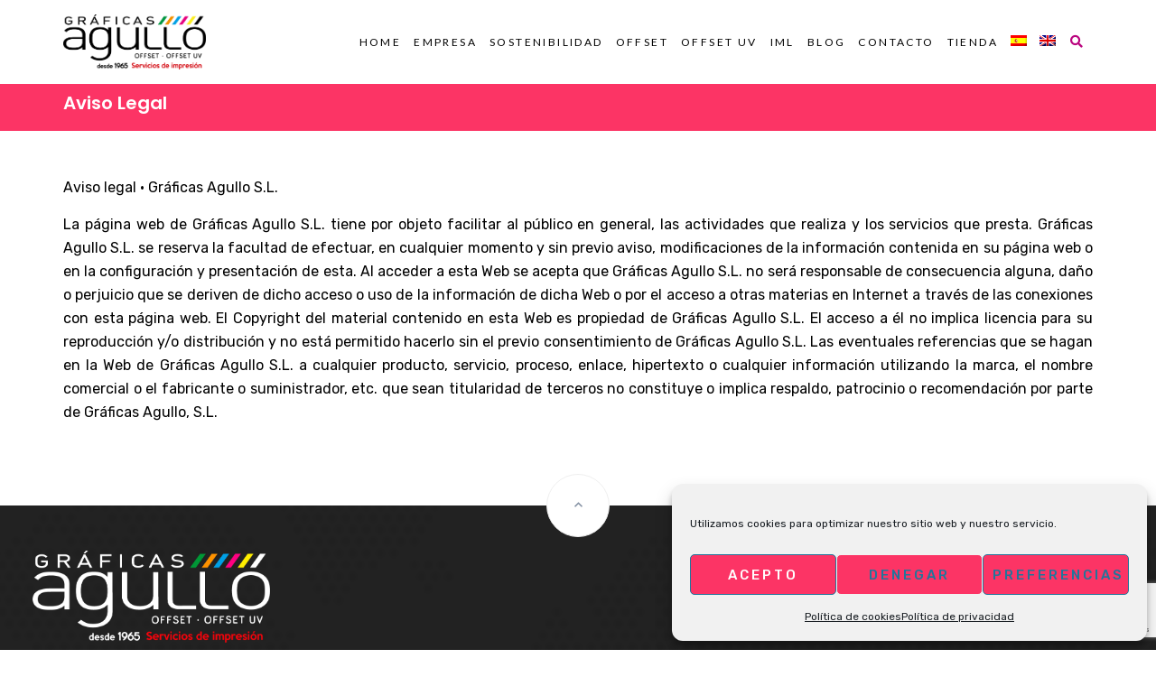

--- FILE ---
content_type: text/html; charset=UTF-8
request_url: https://www.graficasagullo.com/aviso-legal/
body_size: 18559
content:
<!doctype html>
<html lang="es-ES">

<head>


    <meta charset="UTF-8">
    <meta name="viewport" content="width=device-width, initial-scale=1">
    <link rel="profile" href="http://gmpg.org/xfn/11">
        <meta name='robots' content='index, follow, max-image-preview:large, max-snippet:-1, max-video-preview:-1' />
<link rel="alternate" hreflang="es-es" href="https://www.graficasagullo.com/aviso-legal/" />
<link rel="alternate" hreflang="en-us" href="https://www.graficasagullo.com/en/legal-notice/" />
<link rel="alternate" hreflang="x-default" href="https://www.graficasagullo.com/aviso-legal/" />

	<!-- This site is optimized with the Yoast SEO plugin v21.6 - https://yoast.com/wordpress/plugins/seo/ -->
	<title>Aviso Legal- Gráficas Agullo</title>
	<meta name="description" content="Aviso legal ·La página web de Gráficas Agullo S.L. tiene por objeto facilitar al público en general, las actividades que realiza y los servicios que presta." />
	<link rel="canonical" href="https://www.graficasagullo.com/aviso-legal/" />
	<meta name="twitter:label1" content="Tiempo de lectura" />
	<meta name="twitter:data1" content="1 minuto" />
	<script type="application/ld+json" class="yoast-schema-graph">{"@context":"https://schema.org","@graph":[{"@type":"WebPage","@id":"https://www.graficasagullo.com/aviso-legal/","url":"https://www.graficasagullo.com/aviso-legal/","name":"Aviso Legal- Gráficas Agullo","isPartOf":{"@id":"https://www.graficasagullo.com/#website"},"datePublished":"2012-06-08T13:36:09+00:00","dateModified":"2019-07-24T15:55:25+00:00","description":"Aviso legal ·La página web de Gráficas Agullo S.L. tiene por objeto facilitar al público en general, las actividades que realiza y los servicios que presta.","breadcrumb":{"@id":"https://www.graficasagullo.com/aviso-legal/#breadcrumb"},"inLanguage":"es","potentialAction":[{"@type":"ReadAction","target":["https://www.graficasagullo.com/aviso-legal/"]}]},{"@type":"BreadcrumbList","@id":"https://www.graficasagullo.com/aviso-legal/#breadcrumb","itemListElement":[{"@type":"ListItem","position":1,"name":"Portada","item":"https://www.graficasagullo.com/"},{"@type":"ListItem","position":2,"name":"Aviso Legal"}]},{"@type":"WebSite","@id":"https://www.graficasagullo.com/#website","url":"https://www.graficasagullo.com/","name":"Gráficas Agulló","description":"Tu diseño, nuestra ilusión. El acabado marca la diferencia","potentialAction":[{"@type":"SearchAction","target":{"@type":"EntryPoint","urlTemplate":"https://www.graficasagullo.com/?s={search_term_string}"},"query-input":"required name=search_term_string"}],"inLanguage":"es"}]}</script>
	<!-- / Yoast SEO plugin. -->


<link rel='dns-prefetch' href='//fonts.googleapis.com' />
<link rel='preconnect' href='https://fonts.gstatic.com' crossorigin />
<link rel="alternate" type="application/rss+xml" title="Gráficas Agulló &raquo; Feed" href="https://www.graficasagullo.com/feed/" />
<link rel="alternate" type="application/rss+xml" title="Gráficas Agulló &raquo; Feed de los comentarios" href="https://www.graficasagullo.com/comments/feed/" />
<script type="text/javascript">
window._wpemojiSettings = {"baseUrl":"https:\/\/s.w.org\/images\/core\/emoji\/14.0.0\/72x72\/","ext":".png","svgUrl":"https:\/\/s.w.org\/images\/core\/emoji\/14.0.0\/svg\/","svgExt":".svg","source":{"concatemoji":"https:\/\/www.graficasagullo.com\/wp-includes\/js\/wp-emoji-release.min.js?ver=6.3.7"}};
/*! This file is auto-generated */
!function(i,n){var o,s,e;function c(e){try{var t={supportTests:e,timestamp:(new Date).valueOf()};sessionStorage.setItem(o,JSON.stringify(t))}catch(e){}}function p(e,t,n){e.clearRect(0,0,e.canvas.width,e.canvas.height),e.fillText(t,0,0);var t=new Uint32Array(e.getImageData(0,0,e.canvas.width,e.canvas.height).data),r=(e.clearRect(0,0,e.canvas.width,e.canvas.height),e.fillText(n,0,0),new Uint32Array(e.getImageData(0,0,e.canvas.width,e.canvas.height).data));return t.every(function(e,t){return e===r[t]})}function u(e,t,n){switch(t){case"flag":return n(e,"\ud83c\udff3\ufe0f\u200d\u26a7\ufe0f","\ud83c\udff3\ufe0f\u200b\u26a7\ufe0f")?!1:!n(e,"\ud83c\uddfa\ud83c\uddf3","\ud83c\uddfa\u200b\ud83c\uddf3")&&!n(e,"\ud83c\udff4\udb40\udc67\udb40\udc62\udb40\udc65\udb40\udc6e\udb40\udc67\udb40\udc7f","\ud83c\udff4\u200b\udb40\udc67\u200b\udb40\udc62\u200b\udb40\udc65\u200b\udb40\udc6e\u200b\udb40\udc67\u200b\udb40\udc7f");case"emoji":return!n(e,"\ud83e\udef1\ud83c\udffb\u200d\ud83e\udef2\ud83c\udfff","\ud83e\udef1\ud83c\udffb\u200b\ud83e\udef2\ud83c\udfff")}return!1}function f(e,t,n){var r="undefined"!=typeof WorkerGlobalScope&&self instanceof WorkerGlobalScope?new OffscreenCanvas(300,150):i.createElement("canvas"),a=r.getContext("2d",{willReadFrequently:!0}),o=(a.textBaseline="top",a.font="600 32px Arial",{});return e.forEach(function(e){o[e]=t(a,e,n)}),o}function t(e){var t=i.createElement("script");t.src=e,t.defer=!0,i.head.appendChild(t)}"undefined"!=typeof Promise&&(o="wpEmojiSettingsSupports",s=["flag","emoji"],n.supports={everything:!0,everythingExceptFlag:!0},e=new Promise(function(e){i.addEventListener("DOMContentLoaded",e,{once:!0})}),new Promise(function(t){var n=function(){try{var e=JSON.parse(sessionStorage.getItem(o));if("object"==typeof e&&"number"==typeof e.timestamp&&(new Date).valueOf()<e.timestamp+604800&&"object"==typeof e.supportTests)return e.supportTests}catch(e){}return null}();if(!n){if("undefined"!=typeof Worker&&"undefined"!=typeof OffscreenCanvas&&"undefined"!=typeof URL&&URL.createObjectURL&&"undefined"!=typeof Blob)try{var e="postMessage("+f.toString()+"("+[JSON.stringify(s),u.toString(),p.toString()].join(",")+"));",r=new Blob([e],{type:"text/javascript"}),a=new Worker(URL.createObjectURL(r),{name:"wpTestEmojiSupports"});return void(a.onmessage=function(e){c(n=e.data),a.terminate(),t(n)})}catch(e){}c(n=f(s,u,p))}t(n)}).then(function(e){for(var t in e)n.supports[t]=e[t],n.supports.everything=n.supports.everything&&n.supports[t],"flag"!==t&&(n.supports.everythingExceptFlag=n.supports.everythingExceptFlag&&n.supports[t]);n.supports.everythingExceptFlag=n.supports.everythingExceptFlag&&!n.supports.flag,n.DOMReady=!1,n.readyCallback=function(){n.DOMReady=!0}}).then(function(){return e}).then(function(){var e;n.supports.everything||(n.readyCallback(),(e=n.source||{}).concatemoji?t(e.concatemoji):e.wpemoji&&e.twemoji&&(t(e.twemoji),t(e.wpemoji)))}))}((window,document),window._wpemojiSettings);
</script>
<style type="text/css">
img.wp-smiley,
img.emoji {
	display: inline !important;
	border: none !important;
	box-shadow: none !important;
	height: 1em !important;
	width: 1em !important;
	margin: 0 0.07em !important;
	vertical-align: -0.1em !important;
	background: none !important;
	padding: 0 !important;
}
</style>
	<link rel='stylesheet' id='wp-block-library-css' href='https://www.graficasagullo.com/wp-includes/css/dist/block-library/style.min.css?ver=6.3.7' type='text/css' media='all' />
<style id='classic-theme-styles-inline-css' type='text/css'>
/*! This file is auto-generated */
.wp-block-button__link{color:#fff;background-color:#32373c;border-radius:9999px;box-shadow:none;text-decoration:none;padding:calc(.667em + 2px) calc(1.333em + 2px);font-size:1.125em}.wp-block-file__button{background:#32373c;color:#fff;text-decoration:none}
</style>
<style id='global-styles-inline-css' type='text/css'>
body{--wp--preset--color--black: #000000;--wp--preset--color--cyan-bluish-gray: #abb8c3;--wp--preset--color--white: #ffffff;--wp--preset--color--pale-pink: #f78da7;--wp--preset--color--vivid-red: #cf2e2e;--wp--preset--color--luminous-vivid-orange: #ff6900;--wp--preset--color--luminous-vivid-amber: #fcb900;--wp--preset--color--light-green-cyan: #7bdcb5;--wp--preset--color--vivid-green-cyan: #00d084;--wp--preset--color--pale-cyan-blue: #8ed1fc;--wp--preset--color--vivid-cyan-blue: #0693e3;--wp--preset--color--vivid-purple: #9b51e0;--wp--preset--gradient--vivid-cyan-blue-to-vivid-purple: linear-gradient(135deg,rgba(6,147,227,1) 0%,rgb(155,81,224) 100%);--wp--preset--gradient--light-green-cyan-to-vivid-green-cyan: linear-gradient(135deg,rgb(122,220,180) 0%,rgb(0,208,130) 100%);--wp--preset--gradient--luminous-vivid-amber-to-luminous-vivid-orange: linear-gradient(135deg,rgba(252,185,0,1) 0%,rgba(255,105,0,1) 100%);--wp--preset--gradient--luminous-vivid-orange-to-vivid-red: linear-gradient(135deg,rgba(255,105,0,1) 0%,rgb(207,46,46) 100%);--wp--preset--gradient--very-light-gray-to-cyan-bluish-gray: linear-gradient(135deg,rgb(238,238,238) 0%,rgb(169,184,195) 100%);--wp--preset--gradient--cool-to-warm-spectrum: linear-gradient(135deg,rgb(74,234,220) 0%,rgb(151,120,209) 20%,rgb(207,42,186) 40%,rgb(238,44,130) 60%,rgb(251,105,98) 80%,rgb(254,248,76) 100%);--wp--preset--gradient--blush-light-purple: linear-gradient(135deg,rgb(255,206,236) 0%,rgb(152,150,240) 100%);--wp--preset--gradient--blush-bordeaux: linear-gradient(135deg,rgb(254,205,165) 0%,rgb(254,45,45) 50%,rgb(107,0,62) 100%);--wp--preset--gradient--luminous-dusk: linear-gradient(135deg,rgb(255,203,112) 0%,rgb(199,81,192) 50%,rgb(65,88,208) 100%);--wp--preset--gradient--pale-ocean: linear-gradient(135deg,rgb(255,245,203) 0%,rgb(182,227,212) 50%,rgb(51,167,181) 100%);--wp--preset--gradient--electric-grass: linear-gradient(135deg,rgb(202,248,128) 0%,rgb(113,206,126) 100%);--wp--preset--gradient--midnight: linear-gradient(135deg,rgb(2,3,129) 0%,rgb(40,116,252) 100%);--wp--preset--font-size--small: 13px;--wp--preset--font-size--medium: 20px;--wp--preset--font-size--large: 36px;--wp--preset--font-size--x-large: 42px;--wp--preset--spacing--20: 0.44rem;--wp--preset--spacing--30: 0.67rem;--wp--preset--spacing--40: 1rem;--wp--preset--spacing--50: 1.5rem;--wp--preset--spacing--60: 2.25rem;--wp--preset--spacing--70: 3.38rem;--wp--preset--spacing--80: 5.06rem;--wp--preset--shadow--natural: 6px 6px 9px rgba(0, 0, 0, 0.2);--wp--preset--shadow--deep: 12px 12px 50px rgba(0, 0, 0, 0.4);--wp--preset--shadow--sharp: 6px 6px 0px rgba(0, 0, 0, 0.2);--wp--preset--shadow--outlined: 6px 6px 0px -3px rgba(255, 255, 255, 1), 6px 6px rgba(0, 0, 0, 1);--wp--preset--shadow--crisp: 6px 6px 0px rgba(0, 0, 0, 1);}:where(.is-layout-flex){gap: 0.5em;}:where(.is-layout-grid){gap: 0.5em;}body .is-layout-flow > .alignleft{float: left;margin-inline-start: 0;margin-inline-end: 2em;}body .is-layout-flow > .alignright{float: right;margin-inline-start: 2em;margin-inline-end: 0;}body .is-layout-flow > .aligncenter{margin-left: auto !important;margin-right: auto !important;}body .is-layout-constrained > .alignleft{float: left;margin-inline-start: 0;margin-inline-end: 2em;}body .is-layout-constrained > .alignright{float: right;margin-inline-start: 2em;margin-inline-end: 0;}body .is-layout-constrained > .aligncenter{margin-left: auto !important;margin-right: auto !important;}body .is-layout-constrained > :where(:not(.alignleft):not(.alignright):not(.alignfull)){max-width: var(--wp--style--global--content-size);margin-left: auto !important;margin-right: auto !important;}body .is-layout-constrained > .alignwide{max-width: var(--wp--style--global--wide-size);}body .is-layout-flex{display: flex;}body .is-layout-flex{flex-wrap: wrap;align-items: center;}body .is-layout-flex > *{margin: 0;}body .is-layout-grid{display: grid;}body .is-layout-grid > *{margin: 0;}:where(.wp-block-columns.is-layout-flex){gap: 2em;}:where(.wp-block-columns.is-layout-grid){gap: 2em;}:where(.wp-block-post-template.is-layout-flex){gap: 1.25em;}:where(.wp-block-post-template.is-layout-grid){gap: 1.25em;}.has-black-color{color: var(--wp--preset--color--black) !important;}.has-cyan-bluish-gray-color{color: var(--wp--preset--color--cyan-bluish-gray) !important;}.has-white-color{color: var(--wp--preset--color--white) !important;}.has-pale-pink-color{color: var(--wp--preset--color--pale-pink) !important;}.has-vivid-red-color{color: var(--wp--preset--color--vivid-red) !important;}.has-luminous-vivid-orange-color{color: var(--wp--preset--color--luminous-vivid-orange) !important;}.has-luminous-vivid-amber-color{color: var(--wp--preset--color--luminous-vivid-amber) !important;}.has-light-green-cyan-color{color: var(--wp--preset--color--light-green-cyan) !important;}.has-vivid-green-cyan-color{color: var(--wp--preset--color--vivid-green-cyan) !important;}.has-pale-cyan-blue-color{color: var(--wp--preset--color--pale-cyan-blue) !important;}.has-vivid-cyan-blue-color{color: var(--wp--preset--color--vivid-cyan-blue) !important;}.has-vivid-purple-color{color: var(--wp--preset--color--vivid-purple) !important;}.has-black-background-color{background-color: var(--wp--preset--color--black) !important;}.has-cyan-bluish-gray-background-color{background-color: var(--wp--preset--color--cyan-bluish-gray) !important;}.has-white-background-color{background-color: var(--wp--preset--color--white) !important;}.has-pale-pink-background-color{background-color: var(--wp--preset--color--pale-pink) !important;}.has-vivid-red-background-color{background-color: var(--wp--preset--color--vivid-red) !important;}.has-luminous-vivid-orange-background-color{background-color: var(--wp--preset--color--luminous-vivid-orange) !important;}.has-luminous-vivid-amber-background-color{background-color: var(--wp--preset--color--luminous-vivid-amber) !important;}.has-light-green-cyan-background-color{background-color: var(--wp--preset--color--light-green-cyan) !important;}.has-vivid-green-cyan-background-color{background-color: var(--wp--preset--color--vivid-green-cyan) !important;}.has-pale-cyan-blue-background-color{background-color: var(--wp--preset--color--pale-cyan-blue) !important;}.has-vivid-cyan-blue-background-color{background-color: var(--wp--preset--color--vivid-cyan-blue) !important;}.has-vivid-purple-background-color{background-color: var(--wp--preset--color--vivid-purple) !important;}.has-black-border-color{border-color: var(--wp--preset--color--black) !important;}.has-cyan-bluish-gray-border-color{border-color: var(--wp--preset--color--cyan-bluish-gray) !important;}.has-white-border-color{border-color: var(--wp--preset--color--white) !important;}.has-pale-pink-border-color{border-color: var(--wp--preset--color--pale-pink) !important;}.has-vivid-red-border-color{border-color: var(--wp--preset--color--vivid-red) !important;}.has-luminous-vivid-orange-border-color{border-color: var(--wp--preset--color--luminous-vivid-orange) !important;}.has-luminous-vivid-amber-border-color{border-color: var(--wp--preset--color--luminous-vivid-amber) !important;}.has-light-green-cyan-border-color{border-color: var(--wp--preset--color--light-green-cyan) !important;}.has-vivid-green-cyan-border-color{border-color: var(--wp--preset--color--vivid-green-cyan) !important;}.has-pale-cyan-blue-border-color{border-color: var(--wp--preset--color--pale-cyan-blue) !important;}.has-vivid-cyan-blue-border-color{border-color: var(--wp--preset--color--vivid-cyan-blue) !important;}.has-vivid-purple-border-color{border-color: var(--wp--preset--color--vivid-purple) !important;}.has-vivid-cyan-blue-to-vivid-purple-gradient-background{background: var(--wp--preset--gradient--vivid-cyan-blue-to-vivid-purple) !important;}.has-light-green-cyan-to-vivid-green-cyan-gradient-background{background: var(--wp--preset--gradient--light-green-cyan-to-vivid-green-cyan) !important;}.has-luminous-vivid-amber-to-luminous-vivid-orange-gradient-background{background: var(--wp--preset--gradient--luminous-vivid-amber-to-luminous-vivid-orange) !important;}.has-luminous-vivid-orange-to-vivid-red-gradient-background{background: var(--wp--preset--gradient--luminous-vivid-orange-to-vivid-red) !important;}.has-very-light-gray-to-cyan-bluish-gray-gradient-background{background: var(--wp--preset--gradient--very-light-gray-to-cyan-bluish-gray) !important;}.has-cool-to-warm-spectrum-gradient-background{background: var(--wp--preset--gradient--cool-to-warm-spectrum) !important;}.has-blush-light-purple-gradient-background{background: var(--wp--preset--gradient--blush-light-purple) !important;}.has-blush-bordeaux-gradient-background{background: var(--wp--preset--gradient--blush-bordeaux) !important;}.has-luminous-dusk-gradient-background{background: var(--wp--preset--gradient--luminous-dusk) !important;}.has-pale-ocean-gradient-background{background: var(--wp--preset--gradient--pale-ocean) !important;}.has-electric-grass-gradient-background{background: var(--wp--preset--gradient--electric-grass) !important;}.has-midnight-gradient-background{background: var(--wp--preset--gradient--midnight) !important;}.has-small-font-size{font-size: var(--wp--preset--font-size--small) !important;}.has-medium-font-size{font-size: var(--wp--preset--font-size--medium) !important;}.has-large-font-size{font-size: var(--wp--preset--font-size--large) !important;}.has-x-large-font-size{font-size: var(--wp--preset--font-size--x-large) !important;}
.wp-block-navigation a:where(:not(.wp-element-button)){color: inherit;}
:where(.wp-block-post-template.is-layout-flex){gap: 1.25em;}:where(.wp-block-post-template.is-layout-grid){gap: 1.25em;}
:where(.wp-block-columns.is-layout-flex){gap: 2em;}:where(.wp-block-columns.is-layout-grid){gap: 2em;}
.wp-block-pullquote{font-size: 1.5em;line-height: 1.6;}
</style>
<link rel='stylesheet' id='contact-form-7-css' href='https://www.graficasagullo.com/wp-content/plugins/contact-form-7/includes/css/styles.css?ver=5.8.4' type='text/css' media='all' />
<link rel='stylesheet' id='cms-plugin-stylesheet-css' href='https://www.graficasagullo.com/wp-content/plugins/ctcore/assets/css/cms-style.css?ver=6.3.7' type='text/css' media='all' />
<link property="stylesheet" rel='stylesheet' id='owl-carousel-css' href='https://www.graficasagullo.com/wp-content/plugins/ctcore/assets/css/owl.carousel.min.css?ver=6.3.7' type='text/css' media='all' />
<link rel='stylesheet' id='woocommerce-layout-css' href='https://www.graficasagullo.com/wp-content/plugins/woocommerce/assets/css/woocommerce-layout.css?ver=8.3.3' type='text/css' media='all' />
<link rel='stylesheet' id='woocommerce-smallscreen-css' href='https://www.graficasagullo.com/wp-content/plugins/woocommerce/assets/css/woocommerce-smallscreen.css?ver=8.3.3' type='text/css' media='only screen and (max-width: 768px)' />
<link rel='stylesheet' id='woocommerce-general-css' href='https://www.graficasagullo.com/wp-content/plugins/woocommerce/assets/css/woocommerce.css?ver=8.3.3' type='text/css' media='all' />
<style id='woocommerce-inline-inline-css' type='text/css'>
.woocommerce form .form-row .required { visibility: visible; }
</style>
<link rel='stylesheet' id='wpos-slick-style-css' href='https://www.graficasagullo.com/wp-content/plugins/wp-logo-showcase-responsive-slider-slider/assets/css/slick.css?ver=3.7' type='text/css' media='all' />
<link rel='stylesheet' id='wpls-public-style-css' href='https://www.graficasagullo.com/wp-content/plugins/wp-logo-showcase-responsive-slider-slider/assets/css/wpls-public.css?ver=3.7' type='text/css' media='all' />
<link rel='stylesheet' id='wpml-legacy-dropdown-0-css' href='https://www.graficasagullo.com/wp-content/plugins/sitepress-multilingual-cms/templates/language-switchers/legacy-dropdown/style.min.css?ver=1' type='text/css' media='all' />
<style id='wpml-legacy-dropdown-0-inline-css' type='text/css'>
.wpml-ls-statics-shortcode_actions{background-color:#eeeeee;}.wpml-ls-statics-shortcode_actions, .wpml-ls-statics-shortcode_actions .wpml-ls-sub-menu, .wpml-ls-statics-shortcode_actions a {border-color:#cdcdcd;}.wpml-ls-statics-shortcode_actions a, .wpml-ls-statics-shortcode_actions .wpml-ls-sub-menu a, .wpml-ls-statics-shortcode_actions .wpml-ls-sub-menu a:link, .wpml-ls-statics-shortcode_actions li:not(.wpml-ls-current-language) .wpml-ls-link, .wpml-ls-statics-shortcode_actions li:not(.wpml-ls-current-language) .wpml-ls-link:link {color:#444444;background-color:#ffffff;}.wpml-ls-statics-shortcode_actions a, .wpml-ls-statics-shortcode_actions .wpml-ls-sub-menu a:hover,.wpml-ls-statics-shortcode_actions .wpml-ls-sub-menu a:focus, .wpml-ls-statics-shortcode_actions .wpml-ls-sub-menu a:link:hover, .wpml-ls-statics-shortcode_actions .wpml-ls-sub-menu a:link:focus {color:#000000;background-color:#eeeeee;}.wpml-ls-statics-shortcode_actions .wpml-ls-current-language > a {color:#444444;background-color:#ffffff;}.wpml-ls-statics-shortcode_actions .wpml-ls-current-language:hover>a, .wpml-ls-statics-shortcode_actions .wpml-ls-current-language>a:focus {color:#000000;background-color:#eeeeee;}
</style>
<link rel='stylesheet' id='wpml-menu-item-0-css' href='https://www.graficasagullo.com/wp-content/plugins/sitepress-multilingual-cms/templates/language-switchers/menu-item/style.min.css?ver=1' type='text/css' media='all' />
<link rel='stylesheet' id='cmplz-general-css' href='https://www.graficasagullo.com/wp-content/plugins/complianz-gdpr/assets/css/cookieblocker.min.css?ver=1765983527' type='text/css' media='all' />
<link rel='stylesheet' id='troma-style-css' href='https://www.graficasagullo.com/wp-content/themes/troma/style.css?ver=6.3.7' type='text/css' media='all' />
<link rel='stylesheet' id='child-style-css' href='https://www.graficasagullo.com/wp-content/themes/troma-child/style.css?ver=6.3.7' type='text/css' media='all' />
<link rel='stylesheet' id='bootstrap-css' href='https://www.graficasagullo.com/wp-content/themes/troma/assets/css/bootstrap.min.css?ver=4.0.0' type='text/css' media='all' />
<link rel='stylesheet' id='font-awesome-css' href='https://www.graficasagullo.com/wp-content/themes/troma/assets/css/font-awesome.min.css?ver=4.7.0' type='text/css' media='all' />
<link rel='stylesheet' id='font-material-icon-css' href='https://www.graficasagullo.com/wp-content/themes/troma/assets/css/material-design-iconic-font.min.css?ver=2.2.0' type='text/css' media='all' />
<link rel='stylesheet' id='flaticon-css' href='https://www.graficasagullo.com/wp-content/themes/troma/assets/css/flaticon.css?ver=1.0.0' type='text/css' media='all' />
<link rel='stylesheet' id='themify-icons-css' href='https://www.graficasagullo.com/wp-content/themes/troma/assets/css/themify-icons.css?ver=1.0.0' type='text/css' media='all' />
<link rel='stylesheet' id='font-etline-icon-css' href='https://www.graficasagullo.com/wp-content/themes/troma/assets/css/et-line.css?ver=1.0.0' type='text/css' media='all' />
<link rel='stylesheet' id='magnific-popup-css' href='https://www.graficasagullo.com/wp-content/themes/troma/assets/css/magnific-popup.css?ver=1.0.0' type='text/css' media='all' />
<link rel='stylesheet' id='troma-theme-css' href='https://www.graficasagullo.com/wp-content/themes/troma/assets/css/theme.css?ver=1.2.3' type='text/css' media='all' />
<style id='troma-theme-inline-css' type='text/css'>
#header-wrap #header-main.header-main {
                background-color: #ffffff;
            }#header-wrap .header-branding a img { max-height: 73px; }
        @media screen and (max-width: 991px) {
                        }
        .primary-menu > li > a { letter-spacing: px !important; }.primary-menu > li > a, #header-wrap .site-menu-right .menu-right-item, #header-wrap .site-menu-right .header-social a { color: #020202 !important; }
</style>
<link rel='stylesheet' id='troma-menu-css' href='https://www.graficasagullo.com/wp-content/themes/troma/assets/css/menu.css?ver=1.2.3' type='text/css' media='all' />
<link rel='stylesheet' id='troma-google-fonts-css' href='https://fonts.googleapis.com/css?family=Rubik%3A300%2C300i%2C400%2C400i%2C500%2C500i%2C700%2C700i%2C900%2C900i%7CPoppins%3A200%2C300%2C300i%2C400%2C400i%2C500%2C500i%2C600%2C600i%2C700%2C700i&#038;subset=latin%2Clatin-ext&#038;ver=6.3.7' type='text/css' media='all' />
<link rel='stylesheet' id='vc_font_awesome_5_shims-css' href='https://www.graficasagullo.com/wp-content/plugins/js_composer/assets/lib/bower/font-awesome/css/v4-shims.min.css?ver=6.10.0' type='text/css' media='all' />
<link rel='stylesheet' id='vc_font_awesome_5-css' href='https://www.graficasagullo.com/wp-content/plugins/js_composer/assets/lib/bower/font-awesome/css/all.min.css?ver=6.10.0' type='text/css' media='all' />
<link rel="preload" as="style" href="https://fonts.googleapis.com/css?family=Lato:100,300,400,700,900,100italic,300italic,400italic,700italic,900italic&#038;display=swap&#038;ver=1759420958" /><link rel="stylesheet" href="https://fonts.googleapis.com/css?family=Lato:100,300,400,700,900,100italic,300italic,400italic,700italic,900italic&#038;display=swap&#038;ver=1759420958" media="print" onload="this.media='all'"><noscript><link rel="stylesheet" href="https://fonts.googleapis.com/css?family=Lato:100,300,400,700,900,100italic,300italic,400italic,700italic,900italic&#038;display=swap&#038;ver=1759420958" /></noscript><script type='text/javascript' src='https://www.graficasagullo.com/wp-includes/js/jquery/jquery.min.js?ver=3.7.0' id='jquery-core-js'></script>
<script type='text/javascript' src='https://www.graficasagullo.com/wp-includes/js/jquery/jquery-migrate.min.js?ver=3.4.1' id='jquery-migrate-js'></script>
<script type='text/javascript' src='https://www.graficasagullo.com/wp-content/plugins/woocommerce/assets/js/jquery-blockui/jquery.blockUI.min.js?ver=2.7.0-wc.8.3.3' id='jquery-blockui-js' data-wp-strategy='defer'></script>
<script type='text/javascript' id='wc-add-to-cart-js-extra'>
/* <![CDATA[ */
var wc_add_to_cart_params = {"ajax_url":"\/wp-admin\/admin-ajax.php","wc_ajax_url":"\/?wc-ajax=%%endpoint%%","i18n_view_cart":"Ver carrito","cart_url":"https:\/\/www.graficasagullo.com\/carrito\/","is_cart":"","cart_redirect_after_add":"no"};
/* ]]> */
</script>
<script type='text/javascript' src='https://www.graficasagullo.com/wp-content/plugins/woocommerce/assets/js/frontend/add-to-cart.min.js?ver=8.3.3' id='wc-add-to-cart-js' data-wp-strategy='defer'></script>
<script type='text/javascript' src='https://www.graficasagullo.com/wp-content/plugins/woocommerce/assets/js/js-cookie/js.cookie.min.js?ver=2.1.4-wc.8.3.3' id='js-cookie-js' defer data-wp-strategy='defer'></script>
<script type='text/javascript' id='woocommerce-js-extra'>
/* <![CDATA[ */
var woocommerce_params = {"ajax_url":"\/wp-admin\/admin-ajax.php","wc_ajax_url":"\/?wc-ajax=%%endpoint%%"};
/* ]]> */
</script>
<script type='text/javascript' src='https://www.graficasagullo.com/wp-content/plugins/woocommerce/assets/js/frontend/woocommerce.min.js?ver=8.3.3' id='woocommerce-js' defer data-wp-strategy='defer'></script>
<script type='text/javascript' src='https://www.graficasagullo.com/wp-content/plugins/sitepress-multilingual-cms/templates/language-switchers/legacy-dropdown/script.min.js?ver=1' id='wpml-legacy-dropdown-0-js'></script>
<script type='text/javascript' src='https://www.graficasagullo.com/wp-content/plugins/js_composer/assets/js/vendors/woocommerce-add-to-cart.js?ver=6.10.0' id='vc_woocommerce-add-to-cart-js-js'></script>
<link rel="https://api.w.org/" href="https://www.graficasagullo.com/wp-json/" /><link rel="alternate" type="application/json" href="https://www.graficasagullo.com/wp-json/wp/v2/pages/681" /><link rel="EditURI" type="application/rsd+xml" title="RSD" href="https://www.graficasagullo.com/xmlrpc.php?rsd" />
<meta name="generator" content="WordPress 6.3.7" />
<meta name="generator" content="WooCommerce 8.3.3" />
<link rel='shortlink' href='https://www.graficasagullo.com/?p=681' />
<link rel="alternate" type="application/json+oembed" href="https://www.graficasagullo.com/wp-json/oembed/1.0/embed?url=https%3A%2F%2Fwww.graficasagullo.com%2Faviso-legal%2F" />
<link rel="alternate" type="text/xml+oembed" href="https://www.graficasagullo.com/wp-json/oembed/1.0/embed?url=https%3A%2F%2Fwww.graficasagullo.com%2Faviso-legal%2F&#038;format=xml" />
<meta name="generator" content="Redux 4.5.9" /><meta name="generator" content="WPML ver:4.6.7 stt:1,2;" />
			<style>.cmplz-hidden {
					display: none !important;
				}</style><link rel="icon" type="image/png" href="https://www.graficasagullo.com/wp-content/uploads/favicon.png"/>	<noscript><style>.woocommerce-product-gallery{ opacity: 1 !important; }</style></noscript>
	<meta name="generator" content="Powered by WPBakery Page Builder - drag and drop page builder for WordPress."/>
<meta name="generator" content="Powered by Slider Revolution 6.7.36 - responsive, Mobile-Friendly Slider Plugin for WordPress with comfortable drag and drop interface." />
<script>function setREVStartSize(e){
			//window.requestAnimationFrame(function() {
				window.RSIW = window.RSIW===undefined ? window.innerWidth : window.RSIW;
				window.RSIH = window.RSIH===undefined ? window.innerHeight : window.RSIH;
				try {
					var pw = document.getElementById(e.c).parentNode.offsetWidth,
						newh;
					pw = pw===0 || isNaN(pw) || (e.l=="fullwidth" || e.layout=="fullwidth") ? window.RSIW : pw;
					e.tabw = e.tabw===undefined ? 0 : parseInt(e.tabw);
					e.thumbw = e.thumbw===undefined ? 0 : parseInt(e.thumbw);
					e.tabh = e.tabh===undefined ? 0 : parseInt(e.tabh);
					e.thumbh = e.thumbh===undefined ? 0 : parseInt(e.thumbh);
					e.tabhide = e.tabhide===undefined ? 0 : parseInt(e.tabhide);
					e.thumbhide = e.thumbhide===undefined ? 0 : parseInt(e.thumbhide);
					e.mh = e.mh===undefined || e.mh=="" || e.mh==="auto" ? 0 : parseInt(e.mh,0);
					if(e.layout==="fullscreen" || e.l==="fullscreen")
						newh = Math.max(e.mh,window.RSIH);
					else{
						e.gw = Array.isArray(e.gw) ? e.gw : [e.gw];
						for (var i in e.rl) if (e.gw[i]===undefined || e.gw[i]===0) e.gw[i] = e.gw[i-1];
						e.gh = e.el===undefined || e.el==="" || (Array.isArray(e.el) && e.el.length==0)? e.gh : e.el;
						e.gh = Array.isArray(e.gh) ? e.gh : [e.gh];
						for (var i in e.rl) if (e.gh[i]===undefined || e.gh[i]===0) e.gh[i] = e.gh[i-1];
											
						var nl = new Array(e.rl.length),
							ix = 0,
							sl;
						e.tabw = e.tabhide>=pw ? 0 : e.tabw;
						e.thumbw = e.thumbhide>=pw ? 0 : e.thumbw;
						e.tabh = e.tabhide>=pw ? 0 : e.tabh;
						e.thumbh = e.thumbhide>=pw ? 0 : e.thumbh;
						for (var i in e.rl) nl[i] = e.rl[i]<window.RSIW ? 0 : e.rl[i];
						sl = nl[0];
						for (var i in nl) if (sl>nl[i] && nl[i]>0) { sl = nl[i]; ix=i;}
						var m = pw>(e.gw[ix]+e.tabw+e.thumbw) ? 1 : (pw-(e.tabw+e.thumbw)) / (e.gw[ix]);
						newh =  (e.gh[ix] * m) + (e.tabh + e.thumbh);
					}
					var el = document.getElementById(e.c);
					if (el!==null && el) el.style.height = newh+"px";
					el = document.getElementById(e.c+"_wrapper");
					if (el!==null && el) {
						el.style.height = newh+"px";
						el.style.display = "block";
					}
				} catch(e){
					console.log("Failure at Presize of Slider:" + e)
				}
			//});
		  };</script>
		<style type="text/css" id="wp-custom-css">
			/* Fuente */
@font-face {
  font-family: Gobold;
  src: url('/wp-content/uploads/Gobold Uplow.otf');
}

.ct-contact-info .ct-contact-info-meta h3 {
	font-size: 32px;
	font-weight: 500;
}
.icon-min .wpb_single_image.wpb_content_element.vc_align_center.inherit.inherit {
    margin-bottom: 10px;
}
a[href*="packaging-sostenible"] span,a[href*="/en/sustainable-packaging"] span{
	font-weight:700 !important;
	font-size:19px !important;
}


.portfolio-template-default.single.single-portfolio #pagetitle,.entry-cateogry.subtitle{
	display:none;
}
.grid-filter-wrap {
   border-radius: 0px;
   border: none;
    text-align: center;
}
.grid-filter-wrap .filter-item {
    font-size: 12px;    
    padding: 0 20px;
}
.vc_btn3.vc_btn3-color-juicy-pink, .vc_btn3.vc_btn3-color-juicy-pink.vc_btn3-style-flat {
    background-color: #ba057d;
}
li.current-menu-item.current_page_item a {color:#ba057d !important;}


#header-wrap .site-menu-right {line-height: 0px;}
#header-wrap {height: 68px;}
.home #content {
    padding-top: 20px;
}
.icon-min .wpb_single_image img {
    max-width: 50%;
}
.really_simple_share{display:none !important;}
.blog-home .vc_gitem-zone{background-color: #fff !important;}
.wpls-logo-showcase button.slick-prev, .wpls-logo-showcase button.slick-prev:active {
    background: rgba(255, 255, 255, 1) url(/wp-content/plugins/wp-logo-showcase-responsive-slider-slider/assets/images/arrow-left.png) center center no-repeat !important;
    background-size: 32px 32px !important;   
}
.wpls-logo-showcase button.slick-next, .wpls-logo-showcase button.slick-next:active {
    background: rgba(255, 255, 255, 1) url(/wp-content/plugins/wp-logo-showcase-responsive-slider-slider/assets/images/arrow-right.png) center center no-repeat !important;
    background-size: 32px 32px !important;   
}
.wpls-logo-showcase button.slick-arrow {
    width: 32px;
    height: 32px;
}
@media screen and (min-width: 992px){
	
    .primary-menu > li > a {
        padding: 0 7px;
        line-height: inherit;        
    }
	.logo-pie img{margin-left: -34px;}
}
@media (min-width: 1200px){
    .ct-footer-item.col-xl-4:first-child {
        -ms-flex: 0 0 25%;
        flex: 0 0 25%;
        max-width: 25%;
    }
    .ct-footer-item.col-xl-4:nth-child(2) {
        -ms-flex: 0 0 59%;
        flex: 0 0 59%;
        max-width: 59%;
    }
    .ct-footer-item.col-xl-4:nth-child(3) {
        -ms-flex: 0 0 16%;
        flex: 0 0 16%;
        max-width: 16%;
    }
}

@media (min-width: 992px){
    .ct-footer-item.col-lg-4:first-child {
        -ms-flex: 0 0 25%;
        flex: 0 0 25%;
        max-width: 25%;
    }
    .ct-footer-item.col-lg-4:nth-child(2) {
        -ms-flex: 0 0 59%;
        flex: 0 0 59%;
        max-width: 59%;
    }
    .ct-footer-item.col-lg-4:nth-child(3) {
        -ms-flex: 0 0 25%;
        flex: 0 0 16%;
        max-width: 16%;
    }
	.page-id-549 .ct-video-inner, .page-id-1616  .ct-video-inner, .page-id-549 .ct-video-inner img, .page-id-1616 .ct-video-inner img {
    width: 100%;
}
.page-id-549 .vc_col-sm-2, .page-id-1616 .vc_col-sm-2{
		position: absolute;
			bottom: -30px;
			right: 50px;
			min-width: 450px;
			background: #ffffff;
			padding: 24px;
		box-shadow: 0 0 20px rgba(205,205,205,0.36);
	}
	#header-wrap .header-branding img {
    max-height: 68px;
}
}
@media (min-width: 768px){
    .ct-footer-item.col-md-4:first-child {
        -ms-flex: 0 0 25%;
        flex: 0 0 25%;
        max-width: 25%;
    }
    .ct-footer-item.col-md-4:nth-child(2) {
        -ms-flex: 0 0 59%;
        flex: 0 0 59%;
        max-width: 59%;
    }
    .ct-footer-item.col-md-4:nth-child(3) {
        -ms-flex: 0 0 16%;
        flex: 0 0 16%;
        max-width: 16%;
    }
	.top-footer .ct-footer-item #nav_menu-2 li,.top-footer .ct-footer-item #nav_menu-3 li{display: inline;padding-left: 10px;}
.site-footer .top-footer .widget_nav_menu{margin-top: 20%;}
.site-footer .top-footer #cs_social_widget-2{margin-top: 75%;}
.site-footer .top-footer ul.menu li a {text-transform: uppercase;}
.top-footer .fa:before{color:black;}
.site-footer .top-footer ul.menu li a {
    font-size: 14px;
}
}
.page-id-549 .ct-video-inner, .page-id-549 .ct-video-inner img {
    width: 100%;
		box-shadow: none;
}
.vc_row {
    position: relative;
}
footer .menu-item-language{display:none !important;}
label {
    color: #fff;
    text-transform: uppercase;
}
input, textarea, label {
    background: transparent !important;
    color: #fff !important;
}

@media screen and (max-width: 991px){
#main-menu-mobile .btn-nav-mobile:before, #main-menu-mobile .btn-nav-mobile:after, #main-menu-mobile .btn-nav-mobile span {
	background-color: #fff;
}
.home #content {
    padding-top: 0px;
}
	body .site-footer .top-footer .ct-social a {
    color: #222222;
}
	.header-navigation .main-navigation{
		background-color:#222
	}
}

.header-mobile-search{display:none}


@media screen and (min-width: 991px) and (max-width: 1103px){
	#header-wrap .header-branding{text-align:center;}
	#header-wrap .header-navigation{
		margin-left:auto;
		margin-right:auto;
	}
}

#main-menu-mobile .btn-nav-mobile::before, #main-menu-mobile .btn-nav-mobile::after, #main-menu-mobile .btn-nav-mobile span{
	background-color: black !important;
}

.top-footer {
	border-top:0px solid !important;
	padding-top: 50px !important;
}

.ct-social li a{	
	height:31px;
	width: 31px;
}


#portadaEmpresa {
	margin-bottom:1px !important;
}

#portadaEmpresa p{
	margin-bottom:18px !important;
}

#portadaEmp2 {
	margin-bottom:16px !important;
}

#botonInfo a{
	background-color:#fc3465;
	border-color:#fc3465;
}

#impOff{
	margin-bottom:5px !important;
}

#offUV{
	margin-bottom:5px !important;
}

.woocommerce-page.columns-5 ul.products li.product, .woocommerce.columns-5 ul.products li.product{
	width:20%;
}

#showOffset .woocommerce .woocommerce-product-inner .woocommerce-product-header{
	overflow: visible;
}

#showOffset .woocommerce ul.products li.product a img{
	box-shadow: rgba(0, 0, 0, 0.24) 0px 2px 4px;
}

#showOffset .woocommerce-product-category{
	display:none;
}

#showOffset .woocommerce-product-title{
	font-size:12px;
	text-transform: Uppercase;
}

#showOffsetUV .woocommerce .woocommerce-product-inner .woocommerce-product-header{
	overflow: visible;
}

#showOffsetUV .woocommerce ul.products li.product a img{
	box-shadow: rgba(0, 0, 0, 0.24) 0px 2px 4px;
}

#showOffsetUV .woocommerce-product-category{
	display:none;
}

#showOffsetUV .woocommerce-product-title{
	font-size:12px;
	text-transform: Uppercase;
}

#showIML{
	pointer-events: none;
}

#showIML .woocommerce .woocommerce-product-inner .woocommerce-product-header{
	overflow: visible;
}

#showIML .woocommerce ul.products li.product a img{
	box-shadow: rgba(0, 0, 0, 0.24) 0px 2px 4px;
}

#showIML .woocommerce-product-category{
	display:none;
}

#showIML .woocommerce-product-title{
	font-size:12px;
	text-transform: Uppercase;
}

#CompMd{
	margin-bottom:5px !important;
	margin-top:30px !important;
}

form{
    background-color:#fc3465;
}

form input{
	border:none !important;
	border-bottom:2px white solid !important;
	margin-bottom:-30px !important;
	padding-right:180px !important;
	height: 45px !important;
	padding-left:0px !important;
	border-bottom:2px white solid !important;
}


form textarea{
	border:none !important;
	border-bottom:2px white solid !important;
	margin-bottom:-30px !important;
	padding-right:165px !important;
	height: 75px !important;
	padding-left:0px !important;
}

form label{
	margin-left:55px;
	margin-bottom:-20px;
}

#condiciones input{
	margin-right:-25px;
	margin-left: 20px;
}

#enviar input{
	background-color:white !important;
	color:#fc3465 !important;
	border-radius: 50px !important;
	width:10px;
	
}

#enviar input[type=submit] { 
  padding: 0px 115px 60px 50px !important;
}

#textoForm{
	margin-top:110px;
}

.wpcf7-form .wpcf7-form-control-wrap .wpcf7-not-valid{
	border-color:white !important;
}



#noticiasText{
	margin-bottom:5px !important;
	margin-top:50px;
}

#noticiasHome .vc_btn3-container.vc_btn3-left a{
	background-color:#fc3465;
	border-color:#fc3465;
	border-radius: 40px;
}

#noticiasHome h4{
	margin-top:20px;
}

#noticiasHome p{
	margin-top:-10px;
}

#noticiasHome a{
	margin-top:20px;
	margin-bottom: -30px;
}

#homeNewsletter{
	margin-top: -40px !important;
	margin-bottom: -82px !important;
}

#homeNewsletter form{
	width:700px;
	margin-left:1100px;
	background-color: transparent;
}

#homeNewsletter input{
	border-color:black !important;
	color:grey !important;
}

#condicionesNews{
	color:grey !important;
	line-height: 4.1 !important;
	margin-left: -50px !important;
	margin-top: -15px !important;
}

#condicionesNews input{
	margin-right:-15px !important;
}

#homeNewsletter label{
	margin-left:0px !important;
}

#lbnom input{
	margin-right:-285px;
}

#lbape input{
	margin-right:-260px;
}

#lbnom{
	margin-right:35px;
}

#enviarNews input{
	background-color:#fc3465 !important;
	border: transparent !important;
	border-radius: 40px !important;
	color: white !important;
}

#enviarNews input[type=submit] { 
  padding: 0px 50px 65px 50px !important;
	margin-bottom:23px !important;
}

@media screen and (min-width: 1400px) and (max-width: 1700px){
#homeNewsletter form{
	margin-left: 870px;
}
}

@media screen and (min-width: 700px) and (max-width: 1399px){
#homeNewsletter{
	background-image: none !important;
}
	
#homeNewsletter form{
	margin-left: 100px;
}
}

@media screen and (min-width: 320px) and (max-width: 699px){
#homeNewsletter{
	background-image: none !important;
}
	
#homeNewsletter form{
	margin-left: 10px;
	width: auto;
}
	
#homeNewsletter h1{
	font-size:40px !important;
}
}

#pagetitle{
	background-image: none !important;
	padding: 20px;
}

#pagetitle h1{
	font-size: 20px !important;
	margin-top:15px;
	text-align:left;
}

#textoEmpresa{
	line-height:17px;
}

#textoLogoEmp{
	margin-left: -95px;
}

@media screen and (max-width: 1150px){
#imagenEmpresa{
	height: 881px !important;
}
	
#iconoEmpresa{
	margin-left: 0px !important;
}
	
#textoLogoEmp{
	margin-left: 0px !important;
}
	
}


@media screen and (max-width: 780px){

#txtEmp1 h2{
	line-height:unset !important;
}
	
#txtEmp2 h1{
	line-height:unset !important;
}
}


#showOffsetProds .woocommerce .woocommerce-product-inner .woocommerce-product-header{
	overflow: visible;
}

#showOffsetProds .woocommerce ul.products li.product a img{
	box-shadow: rgba(0, 0, 0, 0.24) 0px 2px 4px;

}

#showOffsetProds .woocommerce-product-category{
	display:none;
}

#showOffsetProds .woocommerce-product-title{
	font-size:12px;
	text-transform: Uppercase;
}

.woocommerce #content div.product .woocommerce-tabs, .woocommerce div.product .woocommerce-tabs, .woocommerce-page #content div.product .woocommerce-tabs, .woocommerce-page div.product .woocommerce-tabs{
	display:none !important;
}

.woocommerce-product-gallery__image{
	overflow:visible !important;
}

.woocommerce div.product div.images img{
	box-shadow: rgba(0, 0, 0, 0.24) 0px 2px 4px !important;
}

.woocommerce-sg-product-rating{
	display:none !important;
}

.woocommerce-product-category{
	display:none !important;
}

.woocommerce-sg-product-price{
	display:none !important;
}

.product_meta{
	display:none !important;
}

.woocommerce-sg-product-excerpt h3{
	display:none !important;
}

.woocommerce-product-details__short-description {
	
}

.single-product #primary div.product .entry-summary{
	top:0px;
	position:unset;
}

.single-product #primary div.product .entry-summary{
	padding-top:0px !important;
}

.single-product #primary div.product .entry-summary .entry-title{
	color:#4abcc4 !important;
}

#titBlog{
	margin-bottom:5px !important;
	margin-top:-15px !important;
}

.comments-area{
	display:none !important;
}

#cont1 .wpb_wrapper{
	margin-left: 25px;
}

#cont2 .wpb_wrapper{
	margin-top: 55px;
}

@media screen and (max-width: 780px){
#cont1 .wpb_wrapper{
	margin-left: 5px;
}

#cont2 .wpb_wrapper{
	margin-top: 45px;
}
	
form{
	margin-left: -50px;
}
}

#header-wrap .site-menu-right .menu-right-item{
	height:unset !important;
	color:#ba067f !important;
	margin-left:-10px !important;
}

.ct-blog-carousel.layout3 .item-date{
		display:none !important;
}

.ct-blog-carousel.layout3 .item-bottom{
		display:none !important;
}

.ct-blog-carousel.layout3 .grid-item-inner{
	box-shadow:unset !important;
}

.ct-blog-carousel.layout3 .item-holder{
	border:unset !important;
}

.related.products .woocommerce-product-header{
	overflow:visible !important;
}

.related.products .woocommerce-product-header img{
	box-shadow:rgba(0, 0, 0, 0.24) 0px 2px 4px !important;
}

.related.products h2{
	font-size:24px !important;
}

/* rs-module{
	width:100% !important;
}*/

@media screen and (min-width: 1900px) and (max-width: 2120px){
#rev_slider_1_1_wrapper{
	height:720px !important;
}
#rev_slider_1_1{
	height:720px !important;
}	
#rev_slider_5_1_wrapper{
	height:720px !important;
}
#rev_slider_5_1{
	height:720px !important;
}	
#rev_slider_6_1_wrapper{
	height:720px !important;
}
#rev_slider_6_1{
	height:720px !important;
}	
}


@media screen and (min-width: 2121px) and (max-width: 2499px){
#rev_slider_1_1_wrapper{
	height:850px !important;
}
#rev_slider_1_1{
	height:850px !important;
}	
#rev_slider_5_1_wrapper{
	height:850px !important;
}
#rev_slider_5_1{
	height:850px !important;
}		
#rev_slider_6_1_wrapper{
	height:850px !important;
}
#rev_slider_6_1{
	height:850px !important;
}	
}

@media screen and (max-width: 991px){
	#primary-menu li a{
		color:white !important;
	}
}

@media screen and (min-width: 1000px) and (max-width: 1130px){
#rev_slider_1_1_wrapper{
	height:400px !important;
}
#rev_slider_1_1{
	height:400px !important;
}	
#rev_slider_5_1_wrapper{
	height:400px !important;
}
#rev_slider_5_1{
	height:400px !important;
}	
#rev_slider_6_1_wrapper{
	height:400px !important;
}
#rev_slider_6_1{
	height:400px !important;
}	
}

@media screen and (min-width: 1131px) and (max-width: 1350px){
#rev_slider_1_1_wrapper{
	height:450px !important;
}
#rev_slider_1_1{
	height:450px !important;
}	
#rev_slider_5_1_wrapper{
	height:450px !important;
}
#rev_slider_5_1{
	height:450px !important;
}	
#rev_slider_6_1_wrapper{
	height:450px !important;
}
#rev_slider_6_1{
	height:450px !important;
}	
}

@media screen and (min-width: 1351px) and (max-width: 1700px){
#rev_slider_1_1_wrapper{
	height:550px !important;
}
#rev_slider_1_1{
	height:550px !important;
}	
#rev_slider_5_1_wrapper{
	height:550px !important;
}
#rev_slider_5_1{
	height:550px !important;
}
#rev_slider_6_1_wrapper{
	height:550px !important;
}
#rev_slider_6_1{
	height:550px !important;
}
}

@media screen and (min-width: 2500px) {
#rev_slider_1_1_wrapper{
	height:900px !important;
}
#rev_slider_1_1{
	height:900px !important;
}	
#rev_slider_5_1_wrapper{
	height:900px !important;
}
#rev_slider_5_1{
	height:900px !important;
}	
#rev_slider_6_1_wrapper{
	height:900px !important;
}
#rev_slider_6_1{
	height:900px !important;
}	
}

@media screen and (min-width: 765px) and (max-width: 850px){
#rev_slider_1_1_wrapper{
	height:300px !important;
}
#rev_slider_1_1{
	height:300px !important;
}
#rev_slider_5_1_wrapper{
	height:300px !important;
}
#rev_slider_5_1{
	height:300px !important;
}
#rev_slider_6_1_wrapper{
	height:300px !important;
}
#rev_slider_6_1{
	height:300px !important;
}
}

@media screen and (min-width: 851px) and (max-width: 999px){
#rev_slider_1_1_wrapper{
	height:350px !important;
}
#rev_slider_1_1{
	height:350px !important;
}	
#rev_slider_5_1_wrapper{
	height:350px !important;
}
#rev_slider_5_1{
	height:350px !important;
}	
#rev_slider_6_1_wrapper{
	height:350px !important;
}
#rev_slider_6_1{
	height:350px !important;
}	
}

@media screen and (min-width: 375px) and (max-width: 465px){
#rev_slider_1_1_wrapper{
	height:160px !important;
}
#rev_slider_1_1{
	height:160px !important;
}	
#rev_slider_5_1_wrapper{
	height:160px !important;
}
#rev_slider_5_1{
	height:160px !important;
}	
#rev_slider_6_1_wrapper{
	height:160px !important;
}
#rev_slider_6_1{
	height:160px !important;
}	
}

@media screen and (min-width: 466px) and (max-width: 635px){
#rev_slider_1_1_wrapper{
	height:190px !important;
}
#rev_slider_1_1{
	height:190px !important;
}	
#rev_slider_5_1_wrapper{
	height:190px !important;
}
#rev_slider_5_1{
	height:190px !important;
}	
#rev_slider_6_1_wrapper{
	height:190px !important;
}
#rev_slider_6_1{
	height:190px !important;
}	
}

@media screen and (min-width: 636px) and (max-width: 764px){
#rev_slider_1_1_wrapper{
	height:260px !important;
}
#rev_slider_1_1{
	height:260px !important;
}	
#rev_slider_5_1_wrapper{
	height:260px !important;
}
#rev_slider_5_1{
	height:260px !important;
}	
#rev_slider_6_1_wrapper{
	height:260px !important;
}
#rev_slider_6_1{
	height:260px !important;
}	
}

@media screen and (max-width: 374px){
#rev_slider_1_1_wrapper{
	height:120px !important;
}
#rev_slider_1_1{
	height:120px !important;
}	
#rev_slider_5_1_wrapper{
	height:120px !important;
}
#rev_slider_5_1{
	height:120px !important;
}	
#rev_slider_6_1_wrapper{
	height:120px !important;
}
#rev_slider_6_1{
	height:120px !important;
}	
}

#portadaEmp2{
	line-height:0.6;
	margin-top:-35px;
	margin-bottom:35px !important;
}

.woocommerce-product-details img{
	width:auto !important;
	height: auto !important;
}
.woocommerce ul.products{
	margin-left:25px !important;
}
.woocommerce ul.products.columns-4{
	margin-left:0px !important;
	margin-right:10px !important;
}
.woocommerce .woocommerce-product-inner .woocommerce-product-header .woocommerce-product-meta .woocommerce-add-to-cart a{
	padding-left:25px !important;
	padding-right:25px !important;
	line-height:25px !important;
	background-color: unset !important;
	color: white !important;
}

.woocommerce .woocommerce-product-inner .woocommerce-product-header .woocommerce-product-meta{
	
	transform: unset !important;
	transition: all .1s linear 0ms !important;
}

@media screen and (min-width: 1200px){
.woocommerce .columns-3 .woocommerce-product-inner .woocommerce-product-header .woocommerce-product-meta{
	width:87% !important;
}
	
}	

.ct-social li a:before{
	width:31px !important;
	height:31px !important;
}
	

@media screen and (max-width: 1200px){
	#foto55{
		display:none;
	}
}
.tp-simpleresponsive img {
    width: 100%;
}

.visually-hidden { 
    position: absolute !important;
    height: 1px; 
    width: 1px;
    overflow: hidden;
    clip: rect(1px 1px 1px 1px); /* IE6, IE7 */
    clip: rect(1px, 1px, 1px, 1px);
    white-space: nowrap; /* added line */
}

#header-wrap .header-branding a img {
    /*max-height: 65px;*/
    padding-top: 2%;
    padding-bottom: 2%;
}		</style>
		<style id="cms_theme_options-dynamic-css" title="dynamic-css" class="redux-options-output">.primary-menu li a{font-family:Lato;}#content{padding-top:50px;padding-bottom:75px;}.site-footer{background-color:#222222;}body .site-footer .top-footer{color:#ffffff;}body .site-footer .top-footer  a{color:#ffffff;}body .site-footer .top-footer  a:hover{color:#ffffff;}body .site-footer .bottom-footer{color:#ffffff;}body .site-footer .bottom-footer  a{color:#ffffff;}body .site-footer .bottom-footer  a:hover{color:#ffffff;}a{color:#fc3465;}a:hover{color:#fc3465;}a:active{color:#fc3465;}body, .single-hentry.archive .entry-content, .single-post .content-area, .ct-related-post .item-holder .item-content{color:#000000;}</style><noscript><style> .wpb_animate_when_almost_visible { opacity: 1; }</style></noscript>
    <!-- Google Tag Manager -->
    <script>
        (function(w, d, s, l, i) {
            w[l] = w[l] || [];
            w[l].push({
                'gtm.start': new Date().getTime(),
                event: 'gtm.js'
            });
            var f = d.getElementsByTagName(s)[0],
                j = d.createElement(s),
                dl = l != 'dataLayer' ? '&l=' + l : '';
            j.async = true;
            j.src =
                'https://www.googletagmanager.com/gtm.js?id=' + i + dl;
            f.parentNode.insertBefore(j, f);
        })(window, document, 'script', 'dataLayer', 'GTM-NHVGNNC');
    </script>
    <!-- End Google Tag Manager -->

</head>

<body data-cmplz=1 class="page-template-default page page-id-681 theme-troma woocommerce-no-js  reduxon body-default-font heading-default-font visual-composer wpb-js-composer js-comp-ver-6.10.0 vc_responsive">

    <!-- Google Tag Manager (noscript) -->
    <noscript><iframe src="https://www.googletagmanager.com/ns.html?id=GTM-NHVGNNC" height="0" width="0" style="display:none;visibility:hidden"></iframe></noscript>
    <!-- End Google Tag Manager (noscript) -->
    <div id="page" class="site">
                <div id="ct-loadding" class="ct-loader style1">
                                <div class="loading-spin">
                        <div class="spinner">
                            <div class="right-side"><div class="bar"></div></div>
                            <div class="left-side"><div class="bar"></div></div>
                        </div>
                        <div class="spinner color-2" style="">
                            <div class="right-side"><div class="bar"></div></div>
                            <div class="left-side"><div class="bar"></div></div>
                        </div>
                    </div>
                            </div>
    <header id="masthead" class="header-main">
    <div id="header-wrap" class="header-layout1 fixed-height preset1  no-sticky" site-data-offset="80">
        <div id="header-main" class="header-main">
            <div class="container">
                <div class="row">
                    <div class="header-branding">
                        <a class="logo-dark" href="https://www.graficasagullo.com/" title="Gráficas Agulló" rel="home"><img src="https://www.graficasagullo.com/wp-content/uploads/Logo_GraficasAgullo.png" alt="Logo Dark"/></a><a class="logo-light" href="https://www.graficasagullo.com/" title="Gráficas Agulló" rel="home"><img src="https://www.graficasagullo.com/wp-content/uploads/Logo_GraficasAgullo_Blanco1.png" alt="Logo Light"/></a>                    </div>
                    <div class="header-navigation">
                        <nav class="main-navigation">
                            <div class="main-navigation-inner">
                                <div class="menu-mobile-close"><i class="zmdi zmdi-close"></i></div>
                                        <div class="header-mobile-search">
            <form role="search" method="get" action="https://www.graficasagullo.com/">
                <input type="text" placeholder="Search Keywords..." name="s" class="search-field" />
                <button type="submit" class="search-submit"><i class="fa fa-search"></i></button>
            </form>
        </div>
                                <ul id="primary-menu" class="primary-menu clearfix"><li id="menu-item-3856" class="menu-item menu-item-type-custom menu-item-object-custom menu-item-3856"><a href="http://graficasagullo.com/" class="no-one-page">Home</a></li>
<li id="menu-item-3857" class="menu-item menu-item-type-post_type menu-item-object-page menu-item-3857"><a href="https://www.graficasagullo.com/quienes-somos/" class="no-one-page">Empresa</a></li>
<li id="menu-item-5919" class="menu-item menu-item-type-post_type menu-item-object-page menu-item-5919"><a href="https://www.graficasagullo.com/packaging-sostenible/" class="no-one-page">Sostenibilidad</a></li>
<li id="menu-item-5698" class="menu-item menu-item-type-post_type menu-item-object-page menu-item-5698"><a href="https://www.graficasagullo.com/offset-std/" class="no-one-page">OFFSET</a></li>
<li id="menu-item-5814" class="menu-item menu-item-type-post_type menu-item-object-page menu-item-5814"><a href="https://www.graficasagullo.com/offset-uv-std/" class="no-one-page">OFFSET UV</a></li>
<li id="menu-item-6152" class="menu-item menu-item-type-post_type menu-item-object-page menu-item-6152"><a href="https://www.graficasagullo.com/iml/" class="no-one-page">IML</a></li>
<li id="menu-item-3860" class="menu-item menu-item-type-post_type menu-item-object-page menu-item-3860"><a href="https://www.graficasagullo.com/blog/" class="no-one-page">BLOG</a></li>
<li id="menu-item-3862" class="menu-item menu-item-type-post_type menu-item-object-page menu-item-3862"><a href="https://www.graficasagullo.com/contacto/" class="no-one-page">Contacto</a></li>
<li id="menu-item-4589" class="menu-item menu-item-type-custom menu-item-object-custom menu-item-4589"><a href="https://tienda.graficasagullo.com/" class="no-one-page">Tienda</a></li>
<li id="menu-item-wpml-ls-7-es" class="menu-item-language menu-item-language-current menu-item wpml-ls-slot-7 wpml-ls-item wpml-ls-item-es wpml-ls-current-language wpml-ls-menu-item wpml-ls-first-item menu-item-type-wpml_ls_menu_item menu-item-object-wpml_ls_menu_item menu-item-wpml-ls-7-es"><a href="https://www.graficasagullo.com/aviso-legal/"><img
            class="wpml-ls-flag"
            src="https://www.graficasagullo.com/wp-content/plugins/sitepress-multilingual-cms/res/flags/es.png"
            alt="Español"
            
            
    /></a></li>
<li id="menu-item-wpml-ls-7-en" class="menu-item-language menu-item wpml-ls-slot-7 wpml-ls-item wpml-ls-item-en wpml-ls-menu-item wpml-ls-last-item menu-item-type-wpml_ls_menu_item menu-item-object-wpml_ls_menu_item menu-item-wpml-ls-7-en"><a href="https://www.graficasagullo.com/en/legal-notice/"><img
            class="wpml-ls-flag"
            src="https://www.graficasagullo.com/wp-content/plugins/sitepress-multilingual-cms/res/flags/en.png"
            alt="Inglés"
            
            
    /></a></li>
</ul>                                                            </div>
                        </nav>
                        <div class="site-menu-right">
                            <div class="menu-right-item header-social">
                                                            </div>
                                                            <span class="menu-right-item h-btn-search"><i class="fa fa-search"></i></span>
                                                                                                            </div>
                                            </div>
                    <div class="menu-mobile-overlay"></div>
                </div>
            </div>
            <div id="main-menu-mobile">
                                <span class="btn-nav-mobile open-menu">
                    <span></span>
                </span>
            </div>
        </div>
    </div>
</header>
	<div id="pagetitle" class="page-title bg-overlay">
	    <div class="container">
	        <div class="page-title-inner">
	        			        			            <h1 class="page-title">Aviso Legal</h1>		            		        	        </div>
	    </div>
	</div>
      
        
        <div id="content" class="site-content">
            <div class="content-inner">    <div class="container content-container">
        <div class="row content-row">
            <div id="primary"  class="content-area col-12">
                <main id="main" class="site-main">
                    
<article id="post-681" class="post-681 page type-page status-publish hentry">
    <div class="entry-content clearfix">
        <p>Aviso legal · Gráficas Agullo S.L.</p>
<p style="text-align: justify;">La página web de Gráficas Agullo S.L. tiene por objeto facilitar al público en general, las actividades que realiza y los servicios que presta. Gráficas Agullo S.L. se reserva la facultad de efectuar, en cualquier momento y sin previo aviso, modificaciones de la información contenida en su página web o en la configuración y presentación de esta. Al acceder a esta Web se acepta que Gráficas Agullo S.L. no será responsable de consecuencia alguna, daño o perjuicio que se deriven de dicho acceso o uso de la información de dicha Web o por el acceso a otras materias en Internet a través de las conexiones con esta página web. El Copyright del material contenido en esta Web es propiedad de Gráficas Agullo S.L. El acceso a él no implica licencia para su reproducción y/o distribución y no está permitido hacerlo sin el previo consentimiento de Gráficas Agullo S.L. Las eventuales referencias que se hagan en la Web de Gráficas Agullo S.L. a cualquier producto, servicio, proceso, enlace, hipertexto o cualquier información utilizando la marca, el nombre comercial o el fabricante o suministrador, etc. que sean titularidad de terceros no constituye o implica respaldo, patrocinio o recomendación por parte de Gráficas Agullo, S.L.</p>
    </div><!-- .entry-content -->

    </article><!-- #post-681 -->
                </main><!-- #main -->
            </div><!-- #primary -->

            
        </div>
    </div>

		</div><!-- #content inner -->
	</div><!-- #content -->

	<footer id="colophon" class="site-footer footer-layout1 bg-image">
            <a href="#" class="ct-scroll-top">
            <i class="zmdi zmdi-chevron-up"></i>
        </a>
                            <div class="top-footer ">
                <div class="container">
                    <div class="row">
                        <div class="ct-footer-item col-xl-4 col-lg-4 col-md-4 col-sm-6 col-xs-6">                <section id="media_image-2" class="logo-pie widget widget_media_image"><img width="737" height="286" src="https://www.graficasagullo.com/wp-content/uploads/Logo_GraficasAgullo_Blanco1.png" class="image wp-image-7209  attachment-full size-full" alt="Logo_GráficasAgulló_Blanco" decoding="async" style="max-width: 100%; height: auto;" loading="lazy" srcset="https://www.graficasagullo.com/wp-content/uploads/Logo_GraficasAgullo_Blanco1.png 737w, https://www.graficasagullo.com/wp-content/uploads/Logo_GraficasAgullo_Blanco1-600x233.png 600w" sizes="(max-width: 737px) 100vw, 737px" /></section><section id="text-2" class="widget widget_text">			<div class="textwidget"><p>Calle Industria, 8, 03820</p>
<p>Cocentaina, Alicante.</p>
<p>Tel 965 59 34 32</p>
<p>industria@graficasagullo.com</p>
</div>
		</section></div><div class="ct-footer-item col-xl-4 col-lg-4 col-md-4 col-sm-6 col-xs-6">                <section id="nav_menu-2" class="widget widget_nav_menu"><div class="menu-graficas-agullo-menu-footer-es-container"><ul id="menu-graficas-agullo-menu-footer-es" class="menu"><li class="menu-item menu-item-type-custom menu-item-object-custom menu-item-3856"><a href="http://graficasagullo.com/">Home</a></li>
<li class="menu-item menu-item-type-post_type menu-item-object-page menu-item-3857"><a href="https://www.graficasagullo.com/quienes-somos/">Empresa</a></li>
<li class="menu-item menu-item-type-post_type menu-item-object-page menu-item-5919"><a href="https://www.graficasagullo.com/packaging-sostenible/">Sostenibilidad</a></li>
<li class="menu-item menu-item-type-post_type menu-item-object-page menu-item-5698"><a href="https://www.graficasagullo.com/offset-std/">OFFSET</a></li>
<li class="menu-item menu-item-type-post_type menu-item-object-page menu-item-5814"><a href="https://www.graficasagullo.com/offset-uv-std/">OFFSET UV</a></li>
<li class="menu-item menu-item-type-post_type menu-item-object-page menu-item-6152"><a href="https://www.graficasagullo.com/iml/">IML</a></li>
<li class="menu-item menu-item-type-post_type menu-item-object-page menu-item-3860"><a href="https://www.graficasagullo.com/blog/">BLOG</a></li>
<li class="menu-item menu-item-type-post_type menu-item-object-page menu-item-3862"><a href="https://www.graficasagullo.com/contacto/">Contacto</a></li>
<li class="menu-item menu-item-type-custom menu-item-object-custom menu-item-4589"><a href="https://tienda.graficasagullo.com/">Tienda</a></li>
<li class="menu-item-language menu-item-language-current menu-item wpml-ls-slot-7 wpml-ls-item wpml-ls-item-es wpml-ls-current-language wpml-ls-menu-item wpml-ls-first-item menu-item-type-wpml_ls_menu_item menu-item-object-wpml_ls_menu_item menu-item-wpml-ls-7-es"><a href="https://www.graficasagullo.com/aviso-legal/"><img
            class="wpml-ls-flag"
            src="https://www.graficasagullo.com/wp-content/plugins/sitepress-multilingual-cms/res/flags/es.png"
            alt="Español"
            
            
    /></a></li>
<li class="menu-item-language menu-item wpml-ls-slot-7 wpml-ls-item wpml-ls-item-en wpml-ls-menu-item wpml-ls-last-item menu-item-type-wpml_ls_menu_item menu-item-object-wpml_ls_menu_item menu-item-wpml-ls-7-en"><a href="https://www.graficasagullo.com/en/legal-notice/"><img
            class="wpml-ls-flag"
            src="https://www.graficasagullo.com/wp-content/plugins/sitepress-multilingual-cms/res/flags/en.png"
            alt="Inglés"
            
            
    /></a></li>
</ul></div></section></div><div class="ct-footer-item col-xl-4 col-lg-4 col-md-4 col-sm-6 col-xs-6">                <section id="cs_social_widget-2" class="widget widget_cs_social_widget"><ul class='ct-social'><li><a class="social-facebook" target="_blank" href="https://www.facebook.com/graficasagullo/"><i class="fa fa-facebook"></i><span>Facebook</span></a></li><li><a class="social-linkedin" target="_blank" href="https://es.linkedin.com/in/graficasagullo"><i class="fa fa-linkedin"></i><span>Linkedin</span></a></li><li><a class="social-pinterest" target="_blank" href="https://www.pinterest.es/kagull/graficas/"><i class="fa fa-pinterest"></i><span>Pinterest</span></a></li><li><a class="social-instagram" target="_blank" href="https://www.instagram.com/graficasagullo/"><i class="fa fa-instagram"></i><span>Instagram</span></a></li></ul></section></div>                    </div>
                </div>
            </div>
                
            <div class="bottom-footer">
            <div class="container">
                <div class="bf-gap"></div>
                <div class="row">
                    <div class="bottom-col col-12 bottom-copyrigh">
                        <p>Copyright © 2022 Gráficas Agulló, SL &#8211; <a href="/politica-de-privacidad/">Política de privacidad</a> &#8211; <a href="/politica-de-cookies-ue/">Política de cookies</a> &#8211; <a href="https://www.difusion.org">Diseño Web</a></p>
                    </div>
                </div>
            </div>
        </div>
    </footer>
	</div><!-- #page -->
	
	        <div class="ct-modal ct-search-popup">
            <div class="ct-close"></div>
            <div class="ct-modal-content">
                <form role="search" method="get" action="https://www.graficasagullo.com/">
                    <input type="text" placeholder="Search Keywords..." name="s" class="search-field" />
                    <button type="submit" class="search-submit"><i class="fa fa-search"></i></button>
                </form>
                <div class="esc-search">Press ESC key to close search</div>
            </div>
        </div>
    
		
	
		<script>
			window.RS_MODULES = window.RS_MODULES || {};
			window.RS_MODULES.modules = window.RS_MODULES.modules || {};
			window.RS_MODULES.waiting = window.RS_MODULES.waiting || [];
			window.RS_MODULES.defered = true;
			window.RS_MODULES.moduleWaiting = window.RS_MODULES.moduleWaiting || {};
			window.RS_MODULES.type = 'compiled';
		</script>
					<script type="text/javascript">function showhide_toggle(e,t,r,g){var a=jQuery("#"+e+"-link-"+t),s=jQuery("a",a),i=jQuery("#"+e+"-content-"+t),l=jQuery("#"+e+"-toggle-"+t);a.toggleClass("sh-show sh-hide"),i.toggleClass("sh-show sh-hide").toggle(),"true"===s.attr("aria-expanded")?s.attr("aria-expanded","false"):s.attr("aria-expanded","true"),l.text()===r?(l.text(g),a.trigger("sh-link:more")):(l.text(r),a.trigger("sh-link:less")),a.trigger("sh-link:toggle")}</script>
	
<!-- Consent Management powered by Complianz | GDPR/CCPA Cookie Consent https://wordpress.org/plugins/complianz-gdpr -->
<div id="cmplz-cookiebanner-container"><div class="cmplz-cookiebanner cmplz-hidden banner-1 bottom-right-minimal optin cmplz-bottom-right cmplz-categories-type-view-preferences" aria-modal="true" data-nosnippet="true" role="dialog" aria-live="polite" aria-labelledby="cmplz-header-1-optin" aria-describedby="cmplz-message-1-optin">
	<div class="cmplz-header">
		<div class="cmplz-logo"></div>
		<div class="cmplz-title" id="cmplz-header-1-optin">Gestionar el consentimiento de las cookies</div>
		<div class="cmplz-close" tabindex="0" role="button" aria-label="Cerrar ventana">
			<svg aria-hidden="true" focusable="false" data-prefix="fas" data-icon="times" class="svg-inline--fa fa-times fa-w-11" role="img" xmlns="http://www.w3.org/2000/svg" viewBox="0 0 352 512"><path fill="currentColor" d="M242.72 256l100.07-100.07c12.28-12.28 12.28-32.19 0-44.48l-22.24-22.24c-12.28-12.28-32.19-12.28-44.48 0L176 189.28 75.93 89.21c-12.28-12.28-32.19-12.28-44.48 0L9.21 111.45c-12.28 12.28-12.28 32.19 0 44.48L109.28 256 9.21 356.07c-12.28 12.28-12.28 32.19 0 44.48l22.24 22.24c12.28 12.28 32.2 12.28 44.48 0L176 322.72l100.07 100.07c12.28 12.28 32.2 12.28 44.48 0l22.24-22.24c12.28-12.28 12.28-32.19 0-44.48L242.72 256z"></path></svg>
		</div>
	</div>

	<div class="cmplz-divider cmplz-divider-header"></div>
	<div class="cmplz-body">
		<div class="cmplz-message" id="cmplz-message-1-optin">Utilizamos cookies para optimizar nuestro sitio web y nuestro servicio.</div>
		<!-- categories start -->
		<div class="cmplz-categories">
			<details class="cmplz-category cmplz-functional" >
				<summary>
						<span class="cmplz-category-header">
							<span class="cmplz-category-title">Funcional</span>
							<span class='cmplz-always-active'>
								<span class="cmplz-banner-checkbox">
									<input type="checkbox"
										   id="cmplz-functional-optin"
										   data-category="cmplz_functional"
										   class="cmplz-consent-checkbox cmplz-functional"
										   size="40"
										   value="1"/>
									<label class="cmplz-label" for="cmplz-functional-optin"><span class="screen-reader-text">Funcional</span></label>
								</span>
								Siempre activo							</span>
							<span class="cmplz-icon cmplz-open">
								<svg xmlns="http://www.w3.org/2000/svg" viewBox="0 0 448 512"  height="18" ><path d="M224 416c-8.188 0-16.38-3.125-22.62-9.375l-192-192c-12.5-12.5-12.5-32.75 0-45.25s32.75-12.5 45.25 0L224 338.8l169.4-169.4c12.5-12.5 32.75-12.5 45.25 0s12.5 32.75 0 45.25l-192 192C240.4 412.9 232.2 416 224 416z"/></svg>
							</span>
						</span>
				</summary>
				<div class="cmplz-description">
					<span class="cmplz-description-functional">El almacenamiento o acceso técnico es estrictamente necesario para el propósito legítimo de permitir el uso de un servicio específico explícitamente solicitado por el abonado o usuario, o con el único propósito de llevar a cabo la transmisión de una comunicación a través de una red de comunicaciones electrónicas.</span>
				</div>
			</details>

			<details class="cmplz-category cmplz-preferences" >
				<summary>
						<span class="cmplz-category-header">
							<span class="cmplz-category-title">Preferencias</span>
							<span class="cmplz-banner-checkbox">
								<input type="checkbox"
									   id="cmplz-preferences-optin"
									   data-category="cmplz_preferences"
									   class="cmplz-consent-checkbox cmplz-preferences"
									   size="40"
									   value="1"/>
								<label class="cmplz-label" for="cmplz-preferences-optin"><span class="screen-reader-text">Preferencias</span></label>
							</span>
							<span class="cmplz-icon cmplz-open">
								<svg xmlns="http://www.w3.org/2000/svg" viewBox="0 0 448 512"  height="18" ><path d="M224 416c-8.188 0-16.38-3.125-22.62-9.375l-192-192c-12.5-12.5-12.5-32.75 0-45.25s32.75-12.5 45.25 0L224 338.8l169.4-169.4c12.5-12.5 32.75-12.5 45.25 0s12.5 32.75 0 45.25l-192 192C240.4 412.9 232.2 416 224 416z"/></svg>
							</span>
						</span>
				</summary>
				<div class="cmplz-description">
					<span class="cmplz-description-preferences">El almacenamiento o acceso técnico es necesario para la finalidad legítima de almacenar preferencias no solicitadas por el abonado o usuario.</span>
				</div>
			</details>

			<details class="cmplz-category cmplz-statistics" >
				<summary>
						<span class="cmplz-category-header">
							<span class="cmplz-category-title">Estadísticas</span>
							<span class="cmplz-banner-checkbox">
								<input type="checkbox"
									   id="cmplz-statistics-optin"
									   data-category="cmplz_statistics"
									   class="cmplz-consent-checkbox cmplz-statistics"
									   size="40"
									   value="1"/>
								<label class="cmplz-label" for="cmplz-statistics-optin"><span class="screen-reader-text">Estadísticas</span></label>
							</span>
							<span class="cmplz-icon cmplz-open">
								<svg xmlns="http://www.w3.org/2000/svg" viewBox="0 0 448 512"  height="18" ><path d="M224 416c-8.188 0-16.38-3.125-22.62-9.375l-192-192c-12.5-12.5-12.5-32.75 0-45.25s32.75-12.5 45.25 0L224 338.8l169.4-169.4c12.5-12.5 32.75-12.5 45.25 0s12.5 32.75 0 45.25l-192 192C240.4 412.9 232.2 416 224 416z"/></svg>
							</span>
						</span>
				</summary>
				<div class="cmplz-description">
					<span class="cmplz-description-statistics">El almacenamiento o acceso técnico que es utilizado exclusivamente con fines estadísticos.</span>
					<span class="cmplz-description-statistics-anonymous">El almacenamiento o acceso técnico que se utiliza exclusivamente con fines estadísticos anónimos. Sin un requerimiento, el cumplimiento voluntario por parte de tu Proveedor de servicios de Internet, o los registros adicionales de un tercero, la información almacenada o recuperada sólo para este propósito no se puede utilizar para identificarte.</span>
				</div>
			</details>
			<details class="cmplz-category cmplz-marketing" >
				<summary>
						<span class="cmplz-category-header">
							<span class="cmplz-category-title">Marketing</span>
							<span class="cmplz-banner-checkbox">
								<input type="checkbox"
									   id="cmplz-marketing-optin"
									   data-category="cmplz_marketing"
									   class="cmplz-consent-checkbox cmplz-marketing"
									   size="40"
									   value="1"/>
								<label class="cmplz-label" for="cmplz-marketing-optin"><span class="screen-reader-text">Marketing</span></label>
							</span>
							<span class="cmplz-icon cmplz-open">
								<svg xmlns="http://www.w3.org/2000/svg" viewBox="0 0 448 512"  height="18" ><path d="M224 416c-8.188 0-16.38-3.125-22.62-9.375l-192-192c-12.5-12.5-12.5-32.75 0-45.25s32.75-12.5 45.25 0L224 338.8l169.4-169.4c12.5-12.5 32.75-12.5 45.25 0s12.5 32.75 0 45.25l-192 192C240.4 412.9 232.2 416 224 416z"/></svg>
							</span>
						</span>
				</summary>
				<div class="cmplz-description">
					<span class="cmplz-description-marketing">El almacenamiento o acceso técnico es necesario para crear perfiles de usuario para enviar publicidad, o para rastrear al usuario en una web o en varias web con fines de marketing similares.</span>
				</div>
			</details>
		</div><!-- categories end -->
			</div>

	<div class="cmplz-links cmplz-information">
		<ul>
			<li><a class="cmplz-link cmplz-manage-options cookie-statement" href="#" data-relative_url="#cmplz-manage-consent-container">Administrar opciones</a></li>
			<li><a class="cmplz-link cmplz-manage-third-parties cookie-statement" href="#" data-relative_url="#cmplz-cookies-overview">Gestionar los servicios</a></li>
			<li><a class="cmplz-link cmplz-manage-vendors tcf cookie-statement" href="#" data-relative_url="#cmplz-tcf-wrapper">Gestionar {vendor_count} proveedores</a></li>
			<li><a class="cmplz-link cmplz-external cmplz-read-more-purposes tcf" target="_blank" rel="noopener noreferrer nofollow" href="https://cookiedatabase.org/tcf/purposes/" aria-label="Lee más acerca de los fines de TCF en la base de datos de cookies">Leer más sobre estos propósitos</a></li>
		</ul>
			</div>

	<div class="cmplz-divider cmplz-footer"></div>

	<div class="cmplz-buttons">
		<button class="cmplz-btn cmplz-accept">Acepto</button>
		<button class="cmplz-btn cmplz-deny">Denegar</button>
		<button class="cmplz-btn cmplz-view-preferences">Preferencias</button>
		<button class="cmplz-btn cmplz-save-preferences">Guardar preferencias</button>
		<a class="cmplz-btn cmplz-manage-options tcf cookie-statement" href="#" data-relative_url="#cmplz-manage-consent-container">Preferencias</a>
			</div>

	
	<div class="cmplz-documents cmplz-links">
		<ul>
			<li><a class="cmplz-link cookie-statement" href="#" data-relative_url="">{title}</a></li>
			<li><a class="cmplz-link privacy-statement" href="#" data-relative_url="">{title}</a></li>
			<li><a class="cmplz-link impressum" href="#" data-relative_url="">{title}</a></li>
		</ul>
			</div>
</div>
</div>
					<div id="cmplz-manage-consent" data-nosnippet="true"><button class="cmplz-btn cmplz-hidden cmplz-manage-consent manage-consent-1">Gestionar consentimiento</button>

</div> 
<div class="vc_row wpb_row vc_row-fluid bg-image-ps-inherit no-bg-fixed" style="
    margin-top: 30px;
"><div class="wpb_column vc_column_container vc_col-sm-2"><div class="vc_column-inner"><div class="wpb_wrapper"></div></div></div><div class="wpb_column vc_column_container vc_col-sm-8"><div class="vc_column-inner"><div class="wpb_wrapper">
    <div class="wpb_single_image wpb_content_element vc_align_center  inherit inherit">
        
        <figure class="wpb_wrapper vc_figure">
            <div class="vc_single_image-wrapper default  vc_box_border_grey"><picture><source srcset="https://www.graficasagullo.com/wp-content/uploads/Recurso-1-100.jpg.webp 779w, https://www.graficasagullo.com/wp-content/uploads/Recurso-1-100-768x48.jpg.webp 768w, https://www.graficasagullo.com/wp-content/uploads/Recurso-1-100-600x38.jpg.webp 600w" sizes="(max-width: 779px) 100vw, 779px" type="image/webp"><img width="779" height="49" src="https://www.graficasagullo.com/wp-content/uploads/Recurso-1-100.jpg" class="vc_single_image-img attachment-full webpexpress-processed" alt="" decoding="async" title="Recurso-1-100" srcset="https://www.graficasagullo.com/wp-content/uploads/Recurso-1-100.jpg 779w, https://www.graficasagullo.com/wp-content/uploads/Recurso-1-100-768x48.jpg 768w, https://www.graficasagullo.com/wp-content/uploads/Recurso-1-100-600x38.jpg 600w" sizes="(max-width: 779px) 100vw, 779px"></picture></div>
        </figure>
    </div>
</div></div></div><div class="wpb_column vc_column_container vc_col-sm-2"><div class="vc_column-inner"><div class="wpb_wrapper"></div></div></div></div>
	<script type="text/javascript">
		(function () {
			var c = document.body.className;
			c = c.replace(/woocommerce-no-js/, 'woocommerce-js');
			document.body.className = c;
		})();
	</script>
	<link rel="preload" as="style" href="https://fonts.googleapis.com/css?family=Lato:100,300,400,700,900,100italic,300italic,400italic,700italic,900italic&#038;display=swap&#038;ver=1589454350" /><link rel="stylesheet" href="https://fonts.googleapis.com/css?family=Lato:100,300,400,700,900,100italic,300italic,400italic,700italic,900italic&#038;display=swap&#038;ver=1589454350" media="print" onload="this.media='all'"><noscript><link rel="stylesheet" href="https://fonts.googleapis.com/css?family=Lato:100,300,400,700,900,100italic,300italic,400italic,700italic,900italic&#038;display=swap&#038;ver=1589454350" /></noscript><link rel='stylesheet' id='rs-plugin-settings-css' href='//www.graficasagullo.com/wp-content/plugins/revslider/sr6/assets/css/rs6.css?ver=6.7.36' type='text/css' media='all' />
<style id='rs-plugin-settings-inline-css' type='text/css'>
#rs-demo-id {}
</style>
<script type='text/javascript' src='https://www.graficasagullo.com/wp-content/plugins/contact-form-7/includes/swv/js/index.js?ver=5.8.4' id='swv-js'></script>
<script type='text/javascript' id='contact-form-7-js-extra'>
/* <![CDATA[ */
var wpcf7 = {"api":{"root":"https:\/\/www.graficasagullo.com\/wp-json\/","namespace":"contact-form-7\/v1"}};
/* ]]> */
</script>
<script type='text/javascript' src='https://www.graficasagullo.com/wp-content/plugins/contact-form-7/includes/js/index.js?ver=5.8.4' id='contact-form-7-js'></script>
<script type='text/javascript' src='https://www.graficasagullo.com/wp-content/plugins/ctcore/assets/js/ct-front.js?ver=all' id='ct-front-js-js'></script>
<script type='text/javascript' src='//www.graficasagullo.com/wp-content/plugins/revslider/sr6/assets/js/rbtools.min.js?ver=6.7.36' defer async id='tp-tools-js'></script>
<script type='text/javascript' src='//www.graficasagullo.com/wp-content/plugins/revslider/sr6/assets/js/rs6.min.js?ver=6.7.36' defer async id='revmin-js'></script>
<script type='text/javascript' src='https://www.graficasagullo.com/wp-content/themes/troma/assets/js/bootstrap.min.js?ver=4.0.0' id='bootstrap-js'></script>
<script type='text/javascript' src='https://www.graficasagullo.com/wp-content/themes/troma/assets/js/nice-select.min.js?ver=all' id='nice-select-js'></script>
<script type='text/javascript' src='https://www.graficasagullo.com/wp-content/themes/troma/assets/js/enscroll.js?ver=all' id='enscroll-js'></script>
<script type='text/javascript' src='https://www.graficasagullo.com/wp-content/themes/troma/assets/js/match-height-min.js?ver=1.0.0' id='match-height-js'></script>
<script type='text/javascript' src='https://www.graficasagullo.com/wp-content/themes/troma/assets/js/sidebar-scroll-fixed.js?ver=1.0.0' id='troma-sidebar-fixed-js'></script>
<script type='text/javascript' src='https://www.graficasagullo.com/wp-content/themes/troma/assets/js/magnific-popup.min.js?ver=1.0.0' id='magnific-popup-js'></script>
<script type='text/javascript' id='troma-main-js-extra'>
/* <![CDATA[ */
var main_data = {"ajax_url":"https:\/\/www.graficasagullo.com\/wp-admin\/admin-ajax.php"};
/* ]]> */
</script>
<script type='text/javascript' src='https://www.graficasagullo.com/wp-content/themes/troma/assets/js/main.js?ver=1.2.3' id='troma-main-js'></script>
<script type='text/javascript' id='post-favorite-js-extra'>
/* <![CDATA[ */
var nectarLove = {"ajaxurl":"https:\/\/www.graficasagullo.com\/wp-admin\/admin-ajax.php","postID":"681","rooturl":"https:\/\/www.graficasagullo.com\/"};
/* ]]> */
</script>
<script type='text/javascript' src='https://www.graficasagullo.com/wp-content/themes/troma/assets/js/post-favorite.js?ver=1.0' id='post-favorite-js'></script>
<script type='text/javascript' src='https://www.google.com/recaptcha/api.js?render=6LfVkM0UAAAAAEwx5HqCt62jVdmELlZGSLJPftm6&#038;ver=3.0' id='google-recaptcha-js'></script>
<script type='text/javascript' src='https://www.graficasagullo.com/wp-includes/js/dist/vendor/wp-polyfill-inert.min.js?ver=3.1.2' id='wp-polyfill-inert-js'></script>
<script type='text/javascript' src='https://www.graficasagullo.com/wp-includes/js/dist/vendor/regenerator-runtime.min.js?ver=0.13.11' id='regenerator-runtime-js'></script>
<script type='text/javascript' src='https://www.graficasagullo.com/wp-includes/js/dist/vendor/wp-polyfill.min.js?ver=3.15.0' id='wp-polyfill-js'></script>
<script type='text/javascript' id='wpcf7-recaptcha-js-extra'>
/* <![CDATA[ */
var wpcf7_recaptcha = {"sitekey":"6LfVkM0UAAAAAEwx5HqCt62jVdmELlZGSLJPftm6","actions":{"homepage":"homepage","contactform":"contactform"}};
/* ]]> */
</script>
<script type='text/javascript' src='https://www.graficasagullo.com/wp-content/plugins/contact-form-7/modules/recaptcha/index.js?ver=5.8.4' id='wpcf7-recaptcha-js'></script>
<script type='text/javascript' id='cmplz-cookiebanner-js-extra'>
/* <![CDATA[ */
var complianz = {"prefix":"cmplz_","user_banner_id":"1","set_cookies":[],"block_ajax_content":"","banner_version":"37","version":"7.4.4.2","store_consent":"","do_not_track_enabled":"","consenttype":"optin","region":"eu","geoip":"","dismiss_timeout":"","disable_cookiebanner":"","soft_cookiewall":"","dismiss_on_scroll":"","cookie_expiry":"365","url":"https:\/\/www.graficasagullo.com\/wp-json\/complianz\/v1\/","locale":"lang=es&locale=es_ES","set_cookies_on_root":"","cookie_domain":"","current_policy_id":"20","cookie_path":"\/","categories":{"statistics":"estad\u00edsticas","marketing":"m\u00e1rketing"},"tcf_active":"","placeholdertext":"Haz clic para aceptar cookies de marketing y permitir este contenido","css_file":"https:\/\/www.graficasagullo.com\/wp-content\/uploads\/complianz\/css\/banner-{banner_id}-{type}.css?v=37","page_links":{"eu":{"cookie-statement":{"title":"Pol\u00edtica de cookies ","url":"https:\/\/www.graficasagullo.com\/politica-de-cookies-ue\/"},"privacy-statement":{"title":"Pol\u00edtica de privacidad","url":"https:\/\/www.graficasagullo.com\/politica-de-privacidad\/"}}},"tm_categories":"","forceEnableStats":"","preview":"","clean_cookies":"","aria_label":"Haz clic para aceptar cookies de marketing y permitir este contenido"};
/* ]]> */
</script>
<script defer type='text/javascript' src='https://www.graficasagullo.com/wp-content/plugins/complianz-gdpr/cookiebanner/js/complianz.min.js?ver=1765983528' id='cmplz-cookiebanner-js'></script>
<!-- Script Center marketing script Complianz GDPR/CCPA -->
				<script data-service="facebook" data-category="marketing"  type="text/plain"
											 data-category="marketing">
                        //Facebook Pixel Code
        ! function(f, b, e, v, n, t, s) {
            if (f.fbq) return;
            n = f.fbq = function() {
                n.callMethod ?
                    n.callMethod.apply(n, arguments) : n.queue.push(arguments)
            };
            if (!f._fbq) f._fbq = n;
            n.push = n;
            n.loaded = !0;
            n.version = '2.0';
            n.queue = [];
            t = b.createElement(e);
            t.async = !0;
            t.src = v;
            s = b.getElementsByTagName(e)[0];
            s.parentNode.insertBefore(t, s)
        }(window, document, 'script',
            'https://connect.facebook.net/en_US/fbevents.js');
        fbq('init', '397196127942662');
        fbq('track', 'PageView');
// End Facebook Pixel Code
				</script>
					
	
	</body>
</html>


--- FILE ---
content_type: text/html; charset=utf-8
request_url: https://www.google.com/recaptcha/api2/anchor?ar=1&k=6LfVkM0UAAAAAEwx5HqCt62jVdmELlZGSLJPftm6&co=aHR0cHM6Ly93d3cuZ3JhZmljYXNhZ3VsbG8uY29tOjQ0Mw..&hl=en&v=PoyoqOPhxBO7pBk68S4YbpHZ&size=invisible&anchor-ms=20000&execute-ms=30000&cb=71rxdcf8hb8d
body_size: 49045
content:
<!DOCTYPE HTML><html dir="ltr" lang="en"><head><meta http-equiv="Content-Type" content="text/html; charset=UTF-8">
<meta http-equiv="X-UA-Compatible" content="IE=edge">
<title>reCAPTCHA</title>
<style type="text/css">
/* cyrillic-ext */
@font-face {
  font-family: 'Roboto';
  font-style: normal;
  font-weight: 400;
  font-stretch: 100%;
  src: url(//fonts.gstatic.com/s/roboto/v48/KFO7CnqEu92Fr1ME7kSn66aGLdTylUAMa3GUBHMdazTgWw.woff2) format('woff2');
  unicode-range: U+0460-052F, U+1C80-1C8A, U+20B4, U+2DE0-2DFF, U+A640-A69F, U+FE2E-FE2F;
}
/* cyrillic */
@font-face {
  font-family: 'Roboto';
  font-style: normal;
  font-weight: 400;
  font-stretch: 100%;
  src: url(//fonts.gstatic.com/s/roboto/v48/KFO7CnqEu92Fr1ME7kSn66aGLdTylUAMa3iUBHMdazTgWw.woff2) format('woff2');
  unicode-range: U+0301, U+0400-045F, U+0490-0491, U+04B0-04B1, U+2116;
}
/* greek-ext */
@font-face {
  font-family: 'Roboto';
  font-style: normal;
  font-weight: 400;
  font-stretch: 100%;
  src: url(//fonts.gstatic.com/s/roboto/v48/KFO7CnqEu92Fr1ME7kSn66aGLdTylUAMa3CUBHMdazTgWw.woff2) format('woff2');
  unicode-range: U+1F00-1FFF;
}
/* greek */
@font-face {
  font-family: 'Roboto';
  font-style: normal;
  font-weight: 400;
  font-stretch: 100%;
  src: url(//fonts.gstatic.com/s/roboto/v48/KFO7CnqEu92Fr1ME7kSn66aGLdTylUAMa3-UBHMdazTgWw.woff2) format('woff2');
  unicode-range: U+0370-0377, U+037A-037F, U+0384-038A, U+038C, U+038E-03A1, U+03A3-03FF;
}
/* math */
@font-face {
  font-family: 'Roboto';
  font-style: normal;
  font-weight: 400;
  font-stretch: 100%;
  src: url(//fonts.gstatic.com/s/roboto/v48/KFO7CnqEu92Fr1ME7kSn66aGLdTylUAMawCUBHMdazTgWw.woff2) format('woff2');
  unicode-range: U+0302-0303, U+0305, U+0307-0308, U+0310, U+0312, U+0315, U+031A, U+0326-0327, U+032C, U+032F-0330, U+0332-0333, U+0338, U+033A, U+0346, U+034D, U+0391-03A1, U+03A3-03A9, U+03B1-03C9, U+03D1, U+03D5-03D6, U+03F0-03F1, U+03F4-03F5, U+2016-2017, U+2034-2038, U+203C, U+2040, U+2043, U+2047, U+2050, U+2057, U+205F, U+2070-2071, U+2074-208E, U+2090-209C, U+20D0-20DC, U+20E1, U+20E5-20EF, U+2100-2112, U+2114-2115, U+2117-2121, U+2123-214F, U+2190, U+2192, U+2194-21AE, U+21B0-21E5, U+21F1-21F2, U+21F4-2211, U+2213-2214, U+2216-22FF, U+2308-230B, U+2310, U+2319, U+231C-2321, U+2336-237A, U+237C, U+2395, U+239B-23B7, U+23D0, U+23DC-23E1, U+2474-2475, U+25AF, U+25B3, U+25B7, U+25BD, U+25C1, U+25CA, U+25CC, U+25FB, U+266D-266F, U+27C0-27FF, U+2900-2AFF, U+2B0E-2B11, U+2B30-2B4C, U+2BFE, U+3030, U+FF5B, U+FF5D, U+1D400-1D7FF, U+1EE00-1EEFF;
}
/* symbols */
@font-face {
  font-family: 'Roboto';
  font-style: normal;
  font-weight: 400;
  font-stretch: 100%;
  src: url(//fonts.gstatic.com/s/roboto/v48/KFO7CnqEu92Fr1ME7kSn66aGLdTylUAMaxKUBHMdazTgWw.woff2) format('woff2');
  unicode-range: U+0001-000C, U+000E-001F, U+007F-009F, U+20DD-20E0, U+20E2-20E4, U+2150-218F, U+2190, U+2192, U+2194-2199, U+21AF, U+21E6-21F0, U+21F3, U+2218-2219, U+2299, U+22C4-22C6, U+2300-243F, U+2440-244A, U+2460-24FF, U+25A0-27BF, U+2800-28FF, U+2921-2922, U+2981, U+29BF, U+29EB, U+2B00-2BFF, U+4DC0-4DFF, U+FFF9-FFFB, U+10140-1018E, U+10190-1019C, U+101A0, U+101D0-101FD, U+102E0-102FB, U+10E60-10E7E, U+1D2C0-1D2D3, U+1D2E0-1D37F, U+1F000-1F0FF, U+1F100-1F1AD, U+1F1E6-1F1FF, U+1F30D-1F30F, U+1F315, U+1F31C, U+1F31E, U+1F320-1F32C, U+1F336, U+1F378, U+1F37D, U+1F382, U+1F393-1F39F, U+1F3A7-1F3A8, U+1F3AC-1F3AF, U+1F3C2, U+1F3C4-1F3C6, U+1F3CA-1F3CE, U+1F3D4-1F3E0, U+1F3ED, U+1F3F1-1F3F3, U+1F3F5-1F3F7, U+1F408, U+1F415, U+1F41F, U+1F426, U+1F43F, U+1F441-1F442, U+1F444, U+1F446-1F449, U+1F44C-1F44E, U+1F453, U+1F46A, U+1F47D, U+1F4A3, U+1F4B0, U+1F4B3, U+1F4B9, U+1F4BB, U+1F4BF, U+1F4C8-1F4CB, U+1F4D6, U+1F4DA, U+1F4DF, U+1F4E3-1F4E6, U+1F4EA-1F4ED, U+1F4F7, U+1F4F9-1F4FB, U+1F4FD-1F4FE, U+1F503, U+1F507-1F50B, U+1F50D, U+1F512-1F513, U+1F53E-1F54A, U+1F54F-1F5FA, U+1F610, U+1F650-1F67F, U+1F687, U+1F68D, U+1F691, U+1F694, U+1F698, U+1F6AD, U+1F6B2, U+1F6B9-1F6BA, U+1F6BC, U+1F6C6-1F6CF, U+1F6D3-1F6D7, U+1F6E0-1F6EA, U+1F6F0-1F6F3, U+1F6F7-1F6FC, U+1F700-1F7FF, U+1F800-1F80B, U+1F810-1F847, U+1F850-1F859, U+1F860-1F887, U+1F890-1F8AD, U+1F8B0-1F8BB, U+1F8C0-1F8C1, U+1F900-1F90B, U+1F93B, U+1F946, U+1F984, U+1F996, U+1F9E9, U+1FA00-1FA6F, U+1FA70-1FA7C, U+1FA80-1FA89, U+1FA8F-1FAC6, U+1FACE-1FADC, U+1FADF-1FAE9, U+1FAF0-1FAF8, U+1FB00-1FBFF;
}
/* vietnamese */
@font-face {
  font-family: 'Roboto';
  font-style: normal;
  font-weight: 400;
  font-stretch: 100%;
  src: url(//fonts.gstatic.com/s/roboto/v48/KFO7CnqEu92Fr1ME7kSn66aGLdTylUAMa3OUBHMdazTgWw.woff2) format('woff2');
  unicode-range: U+0102-0103, U+0110-0111, U+0128-0129, U+0168-0169, U+01A0-01A1, U+01AF-01B0, U+0300-0301, U+0303-0304, U+0308-0309, U+0323, U+0329, U+1EA0-1EF9, U+20AB;
}
/* latin-ext */
@font-face {
  font-family: 'Roboto';
  font-style: normal;
  font-weight: 400;
  font-stretch: 100%;
  src: url(//fonts.gstatic.com/s/roboto/v48/KFO7CnqEu92Fr1ME7kSn66aGLdTylUAMa3KUBHMdazTgWw.woff2) format('woff2');
  unicode-range: U+0100-02BA, U+02BD-02C5, U+02C7-02CC, U+02CE-02D7, U+02DD-02FF, U+0304, U+0308, U+0329, U+1D00-1DBF, U+1E00-1E9F, U+1EF2-1EFF, U+2020, U+20A0-20AB, U+20AD-20C0, U+2113, U+2C60-2C7F, U+A720-A7FF;
}
/* latin */
@font-face {
  font-family: 'Roboto';
  font-style: normal;
  font-weight: 400;
  font-stretch: 100%;
  src: url(//fonts.gstatic.com/s/roboto/v48/KFO7CnqEu92Fr1ME7kSn66aGLdTylUAMa3yUBHMdazQ.woff2) format('woff2');
  unicode-range: U+0000-00FF, U+0131, U+0152-0153, U+02BB-02BC, U+02C6, U+02DA, U+02DC, U+0304, U+0308, U+0329, U+2000-206F, U+20AC, U+2122, U+2191, U+2193, U+2212, U+2215, U+FEFF, U+FFFD;
}
/* cyrillic-ext */
@font-face {
  font-family: 'Roboto';
  font-style: normal;
  font-weight: 500;
  font-stretch: 100%;
  src: url(//fonts.gstatic.com/s/roboto/v48/KFO7CnqEu92Fr1ME7kSn66aGLdTylUAMa3GUBHMdazTgWw.woff2) format('woff2');
  unicode-range: U+0460-052F, U+1C80-1C8A, U+20B4, U+2DE0-2DFF, U+A640-A69F, U+FE2E-FE2F;
}
/* cyrillic */
@font-face {
  font-family: 'Roboto';
  font-style: normal;
  font-weight: 500;
  font-stretch: 100%;
  src: url(//fonts.gstatic.com/s/roboto/v48/KFO7CnqEu92Fr1ME7kSn66aGLdTylUAMa3iUBHMdazTgWw.woff2) format('woff2');
  unicode-range: U+0301, U+0400-045F, U+0490-0491, U+04B0-04B1, U+2116;
}
/* greek-ext */
@font-face {
  font-family: 'Roboto';
  font-style: normal;
  font-weight: 500;
  font-stretch: 100%;
  src: url(//fonts.gstatic.com/s/roboto/v48/KFO7CnqEu92Fr1ME7kSn66aGLdTylUAMa3CUBHMdazTgWw.woff2) format('woff2');
  unicode-range: U+1F00-1FFF;
}
/* greek */
@font-face {
  font-family: 'Roboto';
  font-style: normal;
  font-weight: 500;
  font-stretch: 100%;
  src: url(//fonts.gstatic.com/s/roboto/v48/KFO7CnqEu92Fr1ME7kSn66aGLdTylUAMa3-UBHMdazTgWw.woff2) format('woff2');
  unicode-range: U+0370-0377, U+037A-037F, U+0384-038A, U+038C, U+038E-03A1, U+03A3-03FF;
}
/* math */
@font-face {
  font-family: 'Roboto';
  font-style: normal;
  font-weight: 500;
  font-stretch: 100%;
  src: url(//fonts.gstatic.com/s/roboto/v48/KFO7CnqEu92Fr1ME7kSn66aGLdTylUAMawCUBHMdazTgWw.woff2) format('woff2');
  unicode-range: U+0302-0303, U+0305, U+0307-0308, U+0310, U+0312, U+0315, U+031A, U+0326-0327, U+032C, U+032F-0330, U+0332-0333, U+0338, U+033A, U+0346, U+034D, U+0391-03A1, U+03A3-03A9, U+03B1-03C9, U+03D1, U+03D5-03D6, U+03F0-03F1, U+03F4-03F5, U+2016-2017, U+2034-2038, U+203C, U+2040, U+2043, U+2047, U+2050, U+2057, U+205F, U+2070-2071, U+2074-208E, U+2090-209C, U+20D0-20DC, U+20E1, U+20E5-20EF, U+2100-2112, U+2114-2115, U+2117-2121, U+2123-214F, U+2190, U+2192, U+2194-21AE, U+21B0-21E5, U+21F1-21F2, U+21F4-2211, U+2213-2214, U+2216-22FF, U+2308-230B, U+2310, U+2319, U+231C-2321, U+2336-237A, U+237C, U+2395, U+239B-23B7, U+23D0, U+23DC-23E1, U+2474-2475, U+25AF, U+25B3, U+25B7, U+25BD, U+25C1, U+25CA, U+25CC, U+25FB, U+266D-266F, U+27C0-27FF, U+2900-2AFF, U+2B0E-2B11, U+2B30-2B4C, U+2BFE, U+3030, U+FF5B, U+FF5D, U+1D400-1D7FF, U+1EE00-1EEFF;
}
/* symbols */
@font-face {
  font-family: 'Roboto';
  font-style: normal;
  font-weight: 500;
  font-stretch: 100%;
  src: url(//fonts.gstatic.com/s/roboto/v48/KFO7CnqEu92Fr1ME7kSn66aGLdTylUAMaxKUBHMdazTgWw.woff2) format('woff2');
  unicode-range: U+0001-000C, U+000E-001F, U+007F-009F, U+20DD-20E0, U+20E2-20E4, U+2150-218F, U+2190, U+2192, U+2194-2199, U+21AF, U+21E6-21F0, U+21F3, U+2218-2219, U+2299, U+22C4-22C6, U+2300-243F, U+2440-244A, U+2460-24FF, U+25A0-27BF, U+2800-28FF, U+2921-2922, U+2981, U+29BF, U+29EB, U+2B00-2BFF, U+4DC0-4DFF, U+FFF9-FFFB, U+10140-1018E, U+10190-1019C, U+101A0, U+101D0-101FD, U+102E0-102FB, U+10E60-10E7E, U+1D2C0-1D2D3, U+1D2E0-1D37F, U+1F000-1F0FF, U+1F100-1F1AD, U+1F1E6-1F1FF, U+1F30D-1F30F, U+1F315, U+1F31C, U+1F31E, U+1F320-1F32C, U+1F336, U+1F378, U+1F37D, U+1F382, U+1F393-1F39F, U+1F3A7-1F3A8, U+1F3AC-1F3AF, U+1F3C2, U+1F3C4-1F3C6, U+1F3CA-1F3CE, U+1F3D4-1F3E0, U+1F3ED, U+1F3F1-1F3F3, U+1F3F5-1F3F7, U+1F408, U+1F415, U+1F41F, U+1F426, U+1F43F, U+1F441-1F442, U+1F444, U+1F446-1F449, U+1F44C-1F44E, U+1F453, U+1F46A, U+1F47D, U+1F4A3, U+1F4B0, U+1F4B3, U+1F4B9, U+1F4BB, U+1F4BF, U+1F4C8-1F4CB, U+1F4D6, U+1F4DA, U+1F4DF, U+1F4E3-1F4E6, U+1F4EA-1F4ED, U+1F4F7, U+1F4F9-1F4FB, U+1F4FD-1F4FE, U+1F503, U+1F507-1F50B, U+1F50D, U+1F512-1F513, U+1F53E-1F54A, U+1F54F-1F5FA, U+1F610, U+1F650-1F67F, U+1F687, U+1F68D, U+1F691, U+1F694, U+1F698, U+1F6AD, U+1F6B2, U+1F6B9-1F6BA, U+1F6BC, U+1F6C6-1F6CF, U+1F6D3-1F6D7, U+1F6E0-1F6EA, U+1F6F0-1F6F3, U+1F6F7-1F6FC, U+1F700-1F7FF, U+1F800-1F80B, U+1F810-1F847, U+1F850-1F859, U+1F860-1F887, U+1F890-1F8AD, U+1F8B0-1F8BB, U+1F8C0-1F8C1, U+1F900-1F90B, U+1F93B, U+1F946, U+1F984, U+1F996, U+1F9E9, U+1FA00-1FA6F, U+1FA70-1FA7C, U+1FA80-1FA89, U+1FA8F-1FAC6, U+1FACE-1FADC, U+1FADF-1FAE9, U+1FAF0-1FAF8, U+1FB00-1FBFF;
}
/* vietnamese */
@font-face {
  font-family: 'Roboto';
  font-style: normal;
  font-weight: 500;
  font-stretch: 100%;
  src: url(//fonts.gstatic.com/s/roboto/v48/KFO7CnqEu92Fr1ME7kSn66aGLdTylUAMa3OUBHMdazTgWw.woff2) format('woff2');
  unicode-range: U+0102-0103, U+0110-0111, U+0128-0129, U+0168-0169, U+01A0-01A1, U+01AF-01B0, U+0300-0301, U+0303-0304, U+0308-0309, U+0323, U+0329, U+1EA0-1EF9, U+20AB;
}
/* latin-ext */
@font-face {
  font-family: 'Roboto';
  font-style: normal;
  font-weight: 500;
  font-stretch: 100%;
  src: url(//fonts.gstatic.com/s/roboto/v48/KFO7CnqEu92Fr1ME7kSn66aGLdTylUAMa3KUBHMdazTgWw.woff2) format('woff2');
  unicode-range: U+0100-02BA, U+02BD-02C5, U+02C7-02CC, U+02CE-02D7, U+02DD-02FF, U+0304, U+0308, U+0329, U+1D00-1DBF, U+1E00-1E9F, U+1EF2-1EFF, U+2020, U+20A0-20AB, U+20AD-20C0, U+2113, U+2C60-2C7F, U+A720-A7FF;
}
/* latin */
@font-face {
  font-family: 'Roboto';
  font-style: normal;
  font-weight: 500;
  font-stretch: 100%;
  src: url(//fonts.gstatic.com/s/roboto/v48/KFO7CnqEu92Fr1ME7kSn66aGLdTylUAMa3yUBHMdazQ.woff2) format('woff2');
  unicode-range: U+0000-00FF, U+0131, U+0152-0153, U+02BB-02BC, U+02C6, U+02DA, U+02DC, U+0304, U+0308, U+0329, U+2000-206F, U+20AC, U+2122, U+2191, U+2193, U+2212, U+2215, U+FEFF, U+FFFD;
}
/* cyrillic-ext */
@font-face {
  font-family: 'Roboto';
  font-style: normal;
  font-weight: 900;
  font-stretch: 100%;
  src: url(//fonts.gstatic.com/s/roboto/v48/KFO7CnqEu92Fr1ME7kSn66aGLdTylUAMa3GUBHMdazTgWw.woff2) format('woff2');
  unicode-range: U+0460-052F, U+1C80-1C8A, U+20B4, U+2DE0-2DFF, U+A640-A69F, U+FE2E-FE2F;
}
/* cyrillic */
@font-face {
  font-family: 'Roboto';
  font-style: normal;
  font-weight: 900;
  font-stretch: 100%;
  src: url(//fonts.gstatic.com/s/roboto/v48/KFO7CnqEu92Fr1ME7kSn66aGLdTylUAMa3iUBHMdazTgWw.woff2) format('woff2');
  unicode-range: U+0301, U+0400-045F, U+0490-0491, U+04B0-04B1, U+2116;
}
/* greek-ext */
@font-face {
  font-family: 'Roboto';
  font-style: normal;
  font-weight: 900;
  font-stretch: 100%;
  src: url(//fonts.gstatic.com/s/roboto/v48/KFO7CnqEu92Fr1ME7kSn66aGLdTylUAMa3CUBHMdazTgWw.woff2) format('woff2');
  unicode-range: U+1F00-1FFF;
}
/* greek */
@font-face {
  font-family: 'Roboto';
  font-style: normal;
  font-weight: 900;
  font-stretch: 100%;
  src: url(//fonts.gstatic.com/s/roboto/v48/KFO7CnqEu92Fr1ME7kSn66aGLdTylUAMa3-UBHMdazTgWw.woff2) format('woff2');
  unicode-range: U+0370-0377, U+037A-037F, U+0384-038A, U+038C, U+038E-03A1, U+03A3-03FF;
}
/* math */
@font-face {
  font-family: 'Roboto';
  font-style: normal;
  font-weight: 900;
  font-stretch: 100%;
  src: url(//fonts.gstatic.com/s/roboto/v48/KFO7CnqEu92Fr1ME7kSn66aGLdTylUAMawCUBHMdazTgWw.woff2) format('woff2');
  unicode-range: U+0302-0303, U+0305, U+0307-0308, U+0310, U+0312, U+0315, U+031A, U+0326-0327, U+032C, U+032F-0330, U+0332-0333, U+0338, U+033A, U+0346, U+034D, U+0391-03A1, U+03A3-03A9, U+03B1-03C9, U+03D1, U+03D5-03D6, U+03F0-03F1, U+03F4-03F5, U+2016-2017, U+2034-2038, U+203C, U+2040, U+2043, U+2047, U+2050, U+2057, U+205F, U+2070-2071, U+2074-208E, U+2090-209C, U+20D0-20DC, U+20E1, U+20E5-20EF, U+2100-2112, U+2114-2115, U+2117-2121, U+2123-214F, U+2190, U+2192, U+2194-21AE, U+21B0-21E5, U+21F1-21F2, U+21F4-2211, U+2213-2214, U+2216-22FF, U+2308-230B, U+2310, U+2319, U+231C-2321, U+2336-237A, U+237C, U+2395, U+239B-23B7, U+23D0, U+23DC-23E1, U+2474-2475, U+25AF, U+25B3, U+25B7, U+25BD, U+25C1, U+25CA, U+25CC, U+25FB, U+266D-266F, U+27C0-27FF, U+2900-2AFF, U+2B0E-2B11, U+2B30-2B4C, U+2BFE, U+3030, U+FF5B, U+FF5D, U+1D400-1D7FF, U+1EE00-1EEFF;
}
/* symbols */
@font-face {
  font-family: 'Roboto';
  font-style: normal;
  font-weight: 900;
  font-stretch: 100%;
  src: url(//fonts.gstatic.com/s/roboto/v48/KFO7CnqEu92Fr1ME7kSn66aGLdTylUAMaxKUBHMdazTgWw.woff2) format('woff2');
  unicode-range: U+0001-000C, U+000E-001F, U+007F-009F, U+20DD-20E0, U+20E2-20E4, U+2150-218F, U+2190, U+2192, U+2194-2199, U+21AF, U+21E6-21F0, U+21F3, U+2218-2219, U+2299, U+22C4-22C6, U+2300-243F, U+2440-244A, U+2460-24FF, U+25A0-27BF, U+2800-28FF, U+2921-2922, U+2981, U+29BF, U+29EB, U+2B00-2BFF, U+4DC0-4DFF, U+FFF9-FFFB, U+10140-1018E, U+10190-1019C, U+101A0, U+101D0-101FD, U+102E0-102FB, U+10E60-10E7E, U+1D2C0-1D2D3, U+1D2E0-1D37F, U+1F000-1F0FF, U+1F100-1F1AD, U+1F1E6-1F1FF, U+1F30D-1F30F, U+1F315, U+1F31C, U+1F31E, U+1F320-1F32C, U+1F336, U+1F378, U+1F37D, U+1F382, U+1F393-1F39F, U+1F3A7-1F3A8, U+1F3AC-1F3AF, U+1F3C2, U+1F3C4-1F3C6, U+1F3CA-1F3CE, U+1F3D4-1F3E0, U+1F3ED, U+1F3F1-1F3F3, U+1F3F5-1F3F7, U+1F408, U+1F415, U+1F41F, U+1F426, U+1F43F, U+1F441-1F442, U+1F444, U+1F446-1F449, U+1F44C-1F44E, U+1F453, U+1F46A, U+1F47D, U+1F4A3, U+1F4B0, U+1F4B3, U+1F4B9, U+1F4BB, U+1F4BF, U+1F4C8-1F4CB, U+1F4D6, U+1F4DA, U+1F4DF, U+1F4E3-1F4E6, U+1F4EA-1F4ED, U+1F4F7, U+1F4F9-1F4FB, U+1F4FD-1F4FE, U+1F503, U+1F507-1F50B, U+1F50D, U+1F512-1F513, U+1F53E-1F54A, U+1F54F-1F5FA, U+1F610, U+1F650-1F67F, U+1F687, U+1F68D, U+1F691, U+1F694, U+1F698, U+1F6AD, U+1F6B2, U+1F6B9-1F6BA, U+1F6BC, U+1F6C6-1F6CF, U+1F6D3-1F6D7, U+1F6E0-1F6EA, U+1F6F0-1F6F3, U+1F6F7-1F6FC, U+1F700-1F7FF, U+1F800-1F80B, U+1F810-1F847, U+1F850-1F859, U+1F860-1F887, U+1F890-1F8AD, U+1F8B0-1F8BB, U+1F8C0-1F8C1, U+1F900-1F90B, U+1F93B, U+1F946, U+1F984, U+1F996, U+1F9E9, U+1FA00-1FA6F, U+1FA70-1FA7C, U+1FA80-1FA89, U+1FA8F-1FAC6, U+1FACE-1FADC, U+1FADF-1FAE9, U+1FAF0-1FAF8, U+1FB00-1FBFF;
}
/* vietnamese */
@font-face {
  font-family: 'Roboto';
  font-style: normal;
  font-weight: 900;
  font-stretch: 100%;
  src: url(//fonts.gstatic.com/s/roboto/v48/KFO7CnqEu92Fr1ME7kSn66aGLdTylUAMa3OUBHMdazTgWw.woff2) format('woff2');
  unicode-range: U+0102-0103, U+0110-0111, U+0128-0129, U+0168-0169, U+01A0-01A1, U+01AF-01B0, U+0300-0301, U+0303-0304, U+0308-0309, U+0323, U+0329, U+1EA0-1EF9, U+20AB;
}
/* latin-ext */
@font-face {
  font-family: 'Roboto';
  font-style: normal;
  font-weight: 900;
  font-stretch: 100%;
  src: url(//fonts.gstatic.com/s/roboto/v48/KFO7CnqEu92Fr1ME7kSn66aGLdTylUAMa3KUBHMdazTgWw.woff2) format('woff2');
  unicode-range: U+0100-02BA, U+02BD-02C5, U+02C7-02CC, U+02CE-02D7, U+02DD-02FF, U+0304, U+0308, U+0329, U+1D00-1DBF, U+1E00-1E9F, U+1EF2-1EFF, U+2020, U+20A0-20AB, U+20AD-20C0, U+2113, U+2C60-2C7F, U+A720-A7FF;
}
/* latin */
@font-face {
  font-family: 'Roboto';
  font-style: normal;
  font-weight: 900;
  font-stretch: 100%;
  src: url(//fonts.gstatic.com/s/roboto/v48/KFO7CnqEu92Fr1ME7kSn66aGLdTylUAMa3yUBHMdazQ.woff2) format('woff2');
  unicode-range: U+0000-00FF, U+0131, U+0152-0153, U+02BB-02BC, U+02C6, U+02DA, U+02DC, U+0304, U+0308, U+0329, U+2000-206F, U+20AC, U+2122, U+2191, U+2193, U+2212, U+2215, U+FEFF, U+FFFD;
}

</style>
<link rel="stylesheet" type="text/css" href="https://www.gstatic.com/recaptcha/releases/PoyoqOPhxBO7pBk68S4YbpHZ/styles__ltr.css">
<script nonce="pBOTxMOL2hpy-03XaBTQVQ" type="text/javascript">window['__recaptcha_api'] = 'https://www.google.com/recaptcha/api2/';</script>
<script type="text/javascript" src="https://www.gstatic.com/recaptcha/releases/PoyoqOPhxBO7pBk68S4YbpHZ/recaptcha__en.js" nonce="pBOTxMOL2hpy-03XaBTQVQ">
      
    </script></head>
<body><div id="rc-anchor-alert" class="rc-anchor-alert"></div>
<input type="hidden" id="recaptcha-token" value="[base64]">
<script type="text/javascript" nonce="pBOTxMOL2hpy-03XaBTQVQ">
      recaptcha.anchor.Main.init("[\x22ainput\x22,[\x22bgdata\x22,\x22\x22,\[base64]/[base64]/MjU1Ong/[base64]/[base64]/[base64]/[base64]/[base64]/[base64]/[base64]/[base64]/[base64]/[base64]/[base64]/[base64]/[base64]/[base64]/[base64]\\u003d\x22,\[base64]\\u003d\x22,\x22w57Du8K2I8KFw5xcw4UzDcKtwqQ+woXDtxRlJgZlwqM5w4fDtsKCwq3CrWN6wrtpw4rDrGHDvsOJwpMkUsOBNjjClmEFcm/DrsOdIMKxw4FDdnbChTEESMOLw4nCmMKbw7vClMKzwr3CoMOMEgzCssKvY8KiwqbCsghfAcOuw4TCg8KrwofCllvCh8OMKDZeXMOsC8KqXxpycMOSJB/Cg8KuNhQTw4YrYkVewoHCmcOGw7PDlsOcTxNBwqIFwoYHw4TDkwo/woAOwoHCjsOLSsKhw4LClFbCqsK7IRMEesKXw5/CoGoGaQfDimHDvQdMwonDlMK8XgzDsiUgEsO6woLDolHDk8OiwqNdwq9/[base64]/M2F2w4HCmRcjTmtTLwTCjGRDw4zDmWjCgTzDkMKEwpjDjlMswrJAU8Obw5DDs8KKwp3DhEsww51Aw5/DvcK2AWAhworDrsO6wr3CiRzCgsOUIQpwwqxHUQEow73DnB8jw7BGw5w9SsKlfWU5wqhaIcOaw6oHIMKqwoDDtcOQwooKw5DCtcOzWsKUw6rDgcOSM8OqZsKOw5QxwrPDmTFuFUrChDENBRTDq8KfwozDlMObwobCgMONwrzCsU9uw53DhcKXw7XDkBVTI8O/QigGejvDnzzDjG3CscK9ZcOBexUzDsOfw4lqbcKSI8OSwrAOFcKwwqbDtcKpwq4aWX4FfGwuwp3DthIKJcK8Yl3DqcO8WVjDtT/[base64]/CsMOFalzCjgMvKiggQjvDlsKWw4rChcOQwqvCoFjDsQttMwvCmGhWOcKLw47DqMOpwo7Dt8ODF8OuTyPDj8Kjw548w7J5AMO3bsOZQcKVwqlbDjVKdcKOa8OuwrXClFZIOHjDtMO5JBRQScKxccORNBdZMsKUwrpfw5VIDkfCrlEJwrrDmx5OcghHw7fDmsKDwpMUBG/DjsOkwqc0QBVZw6gyw5V/[base64]/[base64]/CqsKpAloXwoBMw6UQRMOmasKTw4/[base64]/ClsKGOMKNw4o6c8KiBD0bVVvCi8OJw54uwqQiwqlrT8OfwpfClSFiwqApfSQKwpQLwqQTCMKpWMKdw5jCtcOgwq5Iw7TCpMKvwr/[base64]/QV5RSFvCncK8P01Nwqk/[base64]/[base64]/DtMOWwpjCtlTDqsKCaX86OlECwpcgwrrDgi7CkiBAw6oxdXbCiMOPb8OSR8O5w6PDrcKLw53ChFjDpz0Pwr3DncKHw7t0ZsKya3XCqMOiYljDkBlrw5xqwpIpVg3CmntSw6vCtsK4wo8fw7wowoPCokZjZcK/[base64]/DrxUuw7p0wqfDlzcsworDjsOKw7NbacKxcsO8eATCqgp2SmA3EcOXVsKVw40vLmTDpAvCuFXDtsOTwrnDlScFwojDrSnChxnCscKmIMOkccK0wqXDusO3DcKtw4rCi8KjPsKbw6kUw6IwA8K4P8KORsK1w4MrWlzDj8O3w63CtUVVDhzClsO2fsO9wqZ7OcKjw5/DoMK+wqnCkMKAwqfDqifCpMKndsKbIsKiVcOwwqEtD8OXwqAFwq1Vw78PZ1vDt8K7eMO0DSTDqcKKw7XCu1AswqwnJnYMwq7ChR3CuMKfw7I5woh/[base64]/Dkm5PNSkMUkozwrPCtcOYEMORC8OWw7/[base64]/[base64]/wqhUw50Pw40PW8Okw6XClcOcG8O4a0tywo/CncOuw4/Dhk/DqQDDu8K8EsOeHChZw4rCl8Kcw5U2EGQrwrbDjFnDt8Kmc8O/w71IWBPDiR/DpkllwrtkXjxgw5RTw47DmcKDLjfCqlrCrcKcOAHCkXzDqMODwpMkwrzCqMOIdlHDr2VqFSjDrMOPwoHDjcOswqRMUMOhRcKTwrhoHC8Xf8ONwqwbw5hOGDA6HwcmXsO/w482RAwqfnLCpsOqAMOuwojDiG3DmsK/WhTCoBDCklxdcMOJw4clw7PCr8K0wqlbw4Rxw4YeGz8/[base64]/[base64]/[base64]/A8OEw7XDgcKew7/CnMOsJcK1cT1Zw67DncKHw5piw4TDo03Cs8OiwobCi13DihzDlHd3wqLCtXhkw7vCtBPDhnFiwqjDoUnDr8O7U3nCocOdwq1uccKJZzwtNsODwrNzw5TCmsOuw57Ck0wZW8OWwovDnsKTwrImwp8FBMOoQFPDhjHDmsKJwr/DmcKKwrZHw6fCv1fCs3rCqsKkwoI8XXxFckDDlk3CmiXCicKBwobCg8OpXcK9ZcKpwqZUI8KNwpYYw41/wpEdwrNKDsKgw7PCiC/[base64]/CnMOUYyvCt0HCmmXCtcK5w7kKaMO1SkRMMU1AHUEtw7HClAMhw6rDkErDqMOEwoEww4jCk0wKASnCt0Y3NWrDiBQfw5QdIRHDpMOUwpPClwxNw7RJw5XDtcKvw5rCoVDClsOowplcwp7DusOhPsOBOS8Iw6YTK8K/P8K3Hi4EUsKHwojCpznDg0hKw7ZkAcKrw43DicO7w7JjHsK0w6fCoUTDjWsYUTc8w49/UWvCssO8wqJ9CCcfW2ICwolRw60dDMKaEz9Aw6IVw6VoUz3DosO7wplZw5rDhB9FQcOhOCNgQ8ODw7DDocO4OMKeBsO7HsKzw7MbI1tRwopSO0TCuyLCkMK9w4oWwps4woUlMnrCrsKvWVE4wpnDoMKSw5p0wo/DjcKUw7VLKl0Vw6YqwoHCmcKtdcKSwrdLcMOvwrhLfMKbw7ZSFxvComnCnXzCsMKMXcOZw67DsQElw6xTwpdtwqJOwqkfw4MiwrRUw6/Cpw/[base64]/Ci3HDucKpOcOnVMOqBMKARsKhw5TCqMOBw51NUUfCkQHDvMOhTMKRw7vDosOSRgcQV8OkwrtNYx4swrpJPBrCrcOjN8KxwoYXWsKhw4QFw4vDkMKYw4vCkMOSw67DqsOWEmDCiCE+w7fDhxvCs1jCu8K/CcOuw6dxJMKuwpZeWMO6w6EoUn0Mw5Zuw6nCrcKvw6vDucO9eg01WMOgw7/CtnTCi8KFXcOmwovCsMKkw6vClyXDncOjwrtAZ8O5X0UrHcObNVHDlGIoSsO6NMKhwqtmPMO5wp/[base64]/CgMOdExvDv3vDicKRwo4qwogIw5g1w7NEw5RDwq/CrsO7e8KUMMOhdEN6wpXDisKXwqXCr8KhwoIhwp/CgcKlEDBzPMOFe8KBHxQYwojChMKqD8OhX28dw6PDuDzCmFZ8esK1DisQwq7CocKiwrvDoxlewrc8wo3CrVTChj/Cr8OiwpzCtQhBQMKRwrnCkRPClRxow4RQw6HCjMK/[base64]/aTXDuGY8RsKkwoLChiTClX1VSUTDtcOOby7Cuz7CrcOXCjUeJXvDtzbDjsKKOTzCplHDtMOsEsKGw4U6wqjDrcO0wqEjw7TDoSNowozCnD7CgTTDt8KJw4EpVADCrMKZwp/[base64]/CnDZHfh3DlDzCtEnCrMKmZsKOcWnCgw5PScK4wpPDi8K9w4wwcnVgwpU6V3nChE5PwrddwrdUw77CqGfDrMKJwp/DmXfDoHdewqrCkMOnJsOiD07Dg8Kpw54+wp/Cm2YgecKuJcOuwokMw4B7wqATHMOgQWI6w77Dk8KYw7LDjUTDosKmw6UUwollW1sowpgQEkdMccKlwrzChHfCosOUDMKqwopTwofCghRAwoTClcK+wr5jdMOmU8Ksw6F0w5LCl8O3WMKPLAoiwpATworChcONEsObwr/[base64]/CgllAZMOawqXCrlDDh8KFeVNeW8O7B8KWw65fDMKhwr8reVoyw6YuwoYGw6DCixnDqcKSNXZ7wr0cw7Yiwpw0w49gEsKhY8KbTcOswq4hw5sJwrLCvkd8wpd5w5HClznCjhILWhlOw71tLMKhwrnCoMO4wrrCusK7w6cXwqB1w4Jcw6QVw6/Dl3HCssKaJsKwTGtPUsKgwoRDb8OiMihzTsOuQy7CpRMMwqF+aMKJO2PCswvDt8K0A8OHw5nDsHTDlj/[base64]/CqcOvHlPDuWLDqEINwpvCtyplCMOYwpnCoT/Dvk15w6tMwqXDjXbDpD7Dm1vCscKJFMOuwpJ/aMOlZE7CvsO3wpjCrm42YcOWw5vDnSvCm05kIMOIfEjCncKyWD/DsDTDuMKAAcOBwq1xAnzCujvCu2lzw4nDlWjDoMOhwq0+CjBxdzROKSYjOMO+w7MNY3HDr8Olw6nDjsORw4LDjXnDvsKvwr/DqMOCw5FTeGvDl3cEw4fDv8KLDsO+w5zDgCHCoEUrw5spwrZEdMOFwqvDhMO5DxdIJTDDoWZLw7PDnsKaw7h3T0XCkmsUw511XMO+wpnCnE0Nw6R0a8KWwpEDw4QHVC18wosSLhIkAy/CgcOow5Aow6XDjlthDcK3ZMKewpxIAR7Cph0Cw78yAMOowr5RBULDjcO/woAhVXYEwrTCn2UsCWckw6BlT8K/RsOSMF9iSMO/LyHDjG7DvAgqB1FUVMOWw7rCoEdxwrgbBFYhw7l5eB/CvQTCnsOTVF0HNcKRCMKcwos0woPDpMKlVG86wp/CuAotwpsLOsOKKhU+aA4jXsKswpnDmMOEwpjDkMOOw5NEwoZ+GxnCvsK/ckrDlRZ/wqdpWcOZwrHDlcKrw7jDi8Ouw6wzwoxFw5XDncKdbcKEwr/[base64]/TA4+wo3DnUwWHsKAXcKgfMOyw5YHRiDCqkZjFHxcwqjCgMK3w7N3V8KSLDcbBwE5Q8O6XBNuNsOdfsONPmg3esKzw5zCgsO0wqvCmMKQNw3Dr8Kiwr/CvD4CwqhCwobDiDnClEPDjcOOw6nCp15Ff1RUwrN2AhDCpFnDgHNGBVdpDMKeccKkwpfCkEgUFDHCtMKEw4fDrCjDl8KEwobCgUd0w5hGJ8OAMCsNZMKdfcKhw7jCqwXCkGoLEXbCocK8EkhZd38/wpPDoMOWTcOGw7QswpwpGFkkI8KWdcKGw5TDksK/LsKVw6gcwoHDqQjDmsKpw53DnEZIw6E9wrzCt8K5b1VQEsOSK8O9U8Ofwowlwqw3dHrDu38HeMKTwq0JwoLDgRfCryzDpzrCvcOEwrnCj8OwfRk0XMOLw4jDiMOUw43DtMKuKz/Csn3DkcKsc8Klw70iwrfClcOhw50Cw7ZtJCgnwqnDj8OjAcOGwp5ewpDDr1HCsTnCgMO6w5fDn8OWVMK2wpwOw6vCvcK6woYzwr3DhBLCv0vDpDVLwrPCumfDrwhkVMOwWMOdw4d7w6vDtMOWUcKEUVdSZMOBw6nDqMO6w6HDtMKbw7XCjsOsP8K1RD/CiW3DjMOywrDCmsOKw5XCl8KqPMO+w4ULcWZoG03DqcO+asOBwrNpw6Eow47DtMKrw4MiwozDvMKdccOkw5Bww6k6DMOTUwPCh1TCvGVvw4jDucK8OgnCoH0zGE/CtcKVZsOVwrhWw4/DmMOxLiJIfsO0PGUxbcOuUiHDnn1vwpzCnmFhwo/CjA7CjTsjwpYqwofDn8OcwqbCugwYdcOiQ8K3aC0ffgHDghzCoMOpwoPCvh1dw4vCicKcDMKYK8OmRMKawp/CrUvDusOgw4NEw69nw4rCsAjChhs7FsOiw5vClcKIwpczQ8Ojw6LCkcOFKgvDgzDDmQbDhXohdEfDhcO+wpN/ZnjDp3N+KFICwrB3w7nChzN1S8ONw6xidsKePz0Lw5MtaMKbw4UAwrQSHD5cQcOUwqgcSkDCqcOhKMKMw5p+NsOBw5hTey7DigDCtAnDsFfDllNDwrEnRcOmw4QYwp0JeBnCisOUE8KUw6DDn0DCjCB/w7XCtzTDsErCv8OKw6nCriwoVlvDjMOgwptWwq56MsK8MHfChsKCwrbDjD0JHFnDs8OnwrRdS0fCicOGwohFw5DDgsOuZj5dYcK5w6tdwpnDocOed8Kpw5XCvMKVw45lGF11wofDlQ7CtcKdwrDCi8O5LsOcwoXDoDNSw7jComE4wr/CvXMJwo1Zwp/DlFEXwr8lw63Cg8OcdxnDplnCpQXDtx4Gw5LDkE7CpDTDsFvCt8Kfw6DCj38lWsOrwpDDqAllw7jDnjfDuX7Dj8KGOcKdZSDDkcO9w4nDi3HCqkMMwpp/wpTDhsKZL8KLd8O5dcOlwrZ+w71Bw5I/wrQew77DlUnDucKhwqrCrMKFw7LDhsOWw7EWOCfDjH9xw7wuM8OWwr5NccOmRB9zwr0Zwr5wwr7DpV3DpA/[base64]/CuMO+UxjCpkoxPU4Iw6p+w6/ChMOofAkGw4EhcGAkeFgWHjvCvcKqwprDn2vDhERiCBd8wovDo13DsRrDn8OjBkDDtMKIYxjCq8KRNjcOVTZ3H1BJEnPDkjN8wopHwp4rEcOTX8KDwq/[base64]/Ds0dPw4XDmBxpGnMkw4p8w5fDscK7CsKQw4/CmMOvBMO+FcOBwpAGwq/DnE5ZwotywrdnM8KVw43Cn8OjOVvCusOtwr5ePMOgw6LCiMKeVsOwwqljNxPDjF14w5nCpBLDrsORYsOsCBhFw4HChQYGwrRscsKRIWjDmMKnw6Iow5fCrsKYccOmw7IcaMK+KcOswqZMw6t0w5zCgsK/wooaw6zCksKnwqHDtcKBHcOfw48OTQ9TSMK+U3rCoX3CnB/Dh8KnYgkEwo1Gw5hcw57CsCxnw4vCtMK1wqghRMOgwr/[base64]/wpPDlE3DvsOIccKywqPCtlfCgsOMwq7CnFg0woTCqUbDqcKkw7h2f8OOBMOuwr7Drn1+TcOYw7oZKMKGw4xgwptKH2ROwpbCgsKpwrkbU8O2w6DCvCZlVMO2w6cOEsKxwqN/F8O+wr/CpDPChcOWasO/MWfDmRU7w4vDs2rDnGQMw79dbi08aDZyw4RQfDVyw7PDjyNqP8KJY8OhVhpVIkHDrcKkwoEQwoTDhVxDw7zChjUoJsKZTMOjNgvCmEXDh8KbJ8KzwqnDn8OQOcK2acKaaD4+w7Avwp3CsyISccOywrFvw5/DgsKkTB3Dg8OEw6pmK2DDgSpMwqvDkQzDvcO0PsKncMOBd8OwHz/[base64]/NcKVwpTCnXhQcRtXw48jB2/CrsKpwq9CwqYnwr/DoMKqwqYww4laworDisKow4fCmHPDvcKdVidFAH1fw5UDwpRjAMOWw7zDpwZfBkjChcKuwqB5w68mSsKSwrh2U2HDgFxxw5twwrXDhwXDsB0bw7vDoU/[base64]/wqY9B8KTw7jDl0bCgyBNGcOTw7knHgQqA8OUAsKYATjDoQ3ChBMfw5zCml55w4rDjBhRw7fDiQgODRgRLljClMKGJgt0fMKgZRMewqBXchw7HA4iO0FlwrbDusKFw5nDo1zDgVllw6dkwo/CgGnCvsOaw5cdDDEwAsODw4TDok9qw5vDqsK3Rk7DpMOPHsKRwpkXwojDp0QfTjIKOkPCkFlXAsOPwoYsw6hqwqEywqrCqMKYw6N2SVsbEcK6w78VcsKDZMO8DRrDs2AGw4nDhAPDhcKodnzDv8O4wqLChVojwo/[base64]/CoSXCrcOdwppHesKHemRdfV4+wofDmMOTVMKWw6LDhR9zZXPCp0cBwpJiw5/[base64]/CgMOuw5LCm8KJS8O2XsKsdSNCw6ZewpLDn1IwS8KcVXnDpHvCmcKKG2/[base64]/NsO9wqnDuz1CwprCvWAOPUvDhcOqXUZ5bBcNwqcGwoApNMKLXMKAWR0ABTrDvsKiaDcOw5IWw7NCT8OqVERvwp/DqRNmw53Cl0RDwpnCrMKFSh18UDQXBy1Gw57DjMKww6VewpzDqBXDmsKMZMOEdU/DlcOdScK2wpnDmy3DtMOaEMK9cljDumLDlMOddw/CmjjCoMKRWcK9AW0DWEFxBn/Cq8KNw7U0w7ZeEBY4w7HCr8KiwpXDiMOvw4bDkXI7J8KSYhvDtFUawprCgcKcVcOPwoXCuj7DpcKpwrRjLsK6wrLDpMO0ZiY3aMKLw6/CumYGYR1bw5LDicKYw7QWeBPCt8Kaw4/DncKcwq3CrDAAw7tGw7HCgxHDssOuPHFKL1YYw6EaeMKww49RT3PDqcKhwpTDkVUjGMKtOcKyw6Akw7paKsKfCFjDmSAXZsOuw792wqg3WlVnwpsvT1LCjRHDl8OYw7V3E8KrVnrDvMOgw6/[base64]/[base64]/CnlkIUMKTwpXCi1hgPWDCmjENT8O+IsKsbznDuMOgKcKQwp8bwrzDvQvDhQB6PARfBUXDrcOsPV7DpMKkKMKLKGlnFMKbw4pBeMKaw6Vsw7vCnhHCqcKsbkvCsjfDnXzDh8KGw7d0Z8KJwo/Dl8O8GcODw5vDv8OOwrIPwqnDpsK3PGgQwpfDjkdEP1HCpcOENcO/[base64]/E8OtTnxcbCIZK8KbwrfClkjCpcO/KsOCwp/CswrDncKJwpgBwrd0w6ExasOSIDLDgcOww7XCh8Ouw54kw5seMAPCr3UxVMOpw47DrD7DksOVKsOkV8Kgwopgw7PDgSnDqnpgXsKAR8ONJklRIMOvecO4w4RELMOpRyHCkMK/w53Cp8KbQVzCukc/[base64]/DgBfCtcOIw7TCvyzDo8O0ZAHCsDdCwrItH8OfOFbDiEPCrVNrBcO5BBTChT1Kw5DCoSkIw6fCii/[base64]/NSwhw5YOw5FNwrkow50QAxgCdjxFw4sKMB95GMO6SG/[base64]/UcKjXMOvw6/CvsKkwr3CjsOww4VSM8Ocwq09dC0hwpTCrMKDPhdaZwNvwqkswrRxecOSdMKhw4pMIsKCwrY9w5NTwrPCkV4rw7pgw7s1MSoUwrfCtxBMU8Onw4Faw5w1w7RxbcOVw7TDisK3w6YeUsOHCn3DogfDrcOnwobDiE3CjFjDjsKBw4jCginDgg/DjQTDoMKjwq3CjsO7IcKOw7kSOsOjYMKmHcOlJsKjw5sYw7kEw4vDisKuw4E7G8KxwrrDrTtzP8KJw5JMwrIEw6xOw7NoQ8KtCcOqB8OpDxElbTlZdj/CrD3Dk8KfKMOmwq5XdS84IMKEwoLDvynDqWFOG8KVw6jCnMOHw57Dg8KuAsOZw77Dng/Cu8Ogwq/DgGg+JMOAwql3wpg5wqtIwrsMw6lQwqxpVGFzR8KXW8KawrQRRcKmwqXDvcKFw4rDuMKkEcKGeSnDncKlACEBFMKldBDDkcO6R8OZGSxGJMOwXHUrwrLDjwMGdcKww6czw5zCgMKDwoTCi8Kyw73CjDTCq3zCjcKdCyofRRQEwr/[base64]/[base64]/E2Qib1czw7TDhT7DtExKSzjDvMOjccKww7Zyw4JdNsKDwrjDjCLDrBFkw611csOORMKpw7LCikxowoxXXwzDscKAw7TDp0PDkMKtwoR0w6pWM33CjksDUl3DlFHCgMKLCcO/fcKZwoDCgcOdwp8yHMOJwphfRxrCu8O7Gi/DvzRYdR3DqsOGw7TCt8OLwpd/wrbCiMKrw4EBw7tjw6Y4w6vClDEWwrkYwpxSw7YVcsOubcOLacKtw40MGMK+wp1NUcOtw6IXwo1Ow4Ysw7vChMOhDMOVw7TCrRQRw71yw59BGVEjw7jCgsOrwqLDhUTCsMOrFMOFw58QFsKCwopHQT/CjsKYwqLDuUbCksKFGMK6w7zDmRjCs8KTwqocwpnDsRslS08yLsKdwqMjw5HCu8KcWMKewrrDusKtwpHCjsOnE3oIDsKaK8KGUwVZOXvCrnBewo0uCgjCmcO4SsOxScKqwqgewonCvzx6w4zCjMKlVsOiKhvDlcK4wr9iQATCksK3Zmd6wqlXT8OPw6Eew4DCri/CsifClDTDgcOuIMKjwrvDvSbDk8KHwrfDlwljDcK2e8O/[base64]/Dg7CsGFuw4vCucOMwphYw4fDrGjDjMKgfHcbNAQ5RSkge8Kfw4/DtnUFbsOjw6VhG8KQflTDssOOw5vCqsKWwpBsOSEsKW5sDCxaC8K/w7otVw/DlMOSVsO/[base64]/Do27DuMKJwrR5woLCjcOtOVPDoAnCtcKfAivCmxrCrMKDw7JZPMKEAmkXw5LCiGvDsSrDuMKic8KuwqfDkxMzbFnCsAzDq3nCpiwjZhLCg8Opw4U/w7LDosOxXxXCvSF4OjfClMKCwqfDgHTDkMOjETHDl8OELVRvw7ERw7bDs8KqMknDt8OHaAocBMO5DxHDvkbCtcO6Pj7Cry8wJ8Kpwo/[base64]/DnRLCs8OuIV/CisKMw70JwofCpj/CmsOoAcOMw6QbDUI2wovCtxZpPQfDiF9nEyFNw7ghw4bCgsO/w5EITyVmHGoGwoDDpB3CpjsPK8OPUCrDnMKpcQTDv0bCtMKYQipVUMKuw6XDqHgcw6fCnsKIVsOJw4TClsOlw6Fgw4jDs8KKaDPCvwB+woLDu8OJw6MecR7Dr8OqZMKFw50FDsOew4vCqMOVwoTCj8OLA8OIworDssOcahgmFz91BTJVwot/[base64]/[base64]/CoCELwpPDlicbwrXCvQbDv8OtGcOfX3MqOcOYOTUowqDCvMOYw4lcQMKwcnfClxnDkDLDg8KiNzsPUcOXwonDkQvCusOuw7LDkW1KDWnCisODwrDCpsOhw4PDu05kwrPCisO3wqUSwqYyw6pRRloNw6/Ck8K9Fw/DpsOPQA3CkBnDssOwZFVXwqpZwrFJwpA5w4zDgy0Yw7wDHMOzw6ISwobDlUNSE8OPwprDi8O9IcOJVBltaVwedGrCv8O9WcOrOMOlw7MjSMOoHsKxScKIFsOJwqTCghbDjTlPRiDCh8KzV3TDpsOSw4DCnsO1eTHDpsOVSzQYen/DpXZpwofCscKzScOUB8O5wqfDjF3CpX52wrrDusKIHWnDkXt5RUXCmEQXPgVIXm/CimtXwr4PwocYbQxnwrBOEsKoZMKSD8O0wrPCp8KJwpHCoSTCsDFvw7t9w5kxCCnCo3zCpUcvM8Ogw4soXznCtMOgY8KUBsOeWMK8OMOhw4TChUDCgknDsE1dGsOuTMOcL8O2w6l5JD9Tw5xYfTxUHMOkbBpOC8KyXxhdw5zCqDs/[base64]/CjAnDhMKWTwU7wqbCtHQ+w6DCsAROHVfDs8OYwqYswp3CjMO1wrQMwpNeLsKNw53CiGLCvsO+wqjCgsOKwrtjw6sxHBnDsj1nw4pOwoxvGyjCgDcXLcKtSVAXDibDhsKLwqfDpyPCtMKOwqB/[base64]/[base64]/w6gwRcKyZG1JwoPCu8OVU8OawrkTLh8DHMKHNXTDvh5+wpbDq8O8NlPCgRTCoMO2PcK1UMO7bcOowoDCi2k6wqVDwrLDoGnCr8OcEMO0w4/DusO1w4cRwrZcw4djATbCvMOrCsKOF8O+An/DhQTDucKfw5TDk2URwpZ/w47DpsO4wpt/wq7Cp8KnZsKrRMK4EsKFVlbDlF18woDDgmVVX3TCusOsU0RtMMKFBMK3w6pJbWrDk8KKA8OmcXPDrXjCh8Kfw7rClGVzwpc9wph4w7XDoy3DrsK5IhY4woI/[base64]/wo46wot4OsKSw7hwwrTDiAAJRlQTw5tSwqVzFxh2XsOaw4bCjMKlwqvCqi3DgCcXFcObPcO2SsO0w7nCnsKNDifDg0AOCBTDs8OqEsOJImQeT8OwGl7DqMOQGMKbwoHCosO2F8OYw6zDoW/DsSnCr0PDvMOdw5TCi8KIM3ZMPnVKOzPCkcOAw53CgMK6wqLCscO/UcK1GxViHFUawqgkPcOvfBPDscKxwp4sw53CuH8YwqnCj8K6wpfCrSnDnMK4w57DkcODw6ESwqNOa8KZw4/[base64]/[base64]/wrcTZhDCr17CosKCUSLCu8Omw53DnRrCvG/DmcKrw55/HcO9D8Odw6PCrnXDn01HwqnDo8K9d8Ogw7LDtMOXw5BSOsOdwonDjcOII8O1woByVcKmSC3DtcO9w7XCgTEww7vDjsK1O13Dn0bCoMKAw69Cwp14M8KBw4ldecOPfBnCqMO/FC3CnEPDqSRxV8OqaXXDjX7DuXHChyDCkV7CtTkoRcKFEcKDwp/DgMOywprDuwTDmxDCrUDCg8Omw78oGijDhgLCrwTCrsK9OMO3w5p6woslQ8KdbzF2w4tCFHRtwrTDgMOUF8KNFwTDpTHCssOCwqDCiwoZwrLDm0/[base64]/DnwzCgcKCG8KlEsOWIChKw48/[base64]/DlFfCugHDtm3CmcO/EzbDikzDt8Kiw5RowrTDrBJswo3Dk8OAa8KrT0BFfF42w75JZsKvwoDCkVZzLsKtwp4Bw7wEL27Ch38feyYdNTHCjSBxOWHDuS7CgH94w4fDu1FTw67Dq8KaSXNmwr3CgsKSwoJUw6U/wqdTFMOzw7/CogLDugTCgGd+w4LDqUzDscO5woJFwq8ffsKcwoHDj8Ogwr0xwpoiw6bDjkjCrwcSGzHCkcO1woLCrcKXOcOVwr7DinjDnsOSfcKCG3c/[base64]/[base64]/Dim8CwrYXa8K1wpjDtMKIwoE1wrhUH3HDqCTCgzjDuFDCnx1vwr0IBRw+MWI4w5MWXsKXw4rDqUDDpcOIJUzDvQXCviXCjFZoTEAHQDNzw6lyEMKOdMOlw5sFa3DCrcOcw43DjgDDqsOJTAFtBhXDpcKpwrY/w5YWwojDkUlPb8KkK8K+Q3LCrTASwoTDnsOswrkGwr4AVMO1w5Bbw6UYwpE9acKIw6rCosKFWcOxT0nDly1owpfCvRjCq8Kxwq0ST8K/w4fCsEsZOFvDiRxCEArDrXxow7/CvcOTw7BDbCQRJsOmwobDmMOHKsK0wp1SwoERPMO0wpoFE8OqFFQqI0ZuwqXCisO8wrfCncOtNyUPwqd/asKVKyjCg3fDq8OWwrhXOExrw4g8w7QqP8OfH8Obwqk7YnpJTxXCscKJH8OCScO3S8Obw7w7w70EwofCicK4w7ESIjXDjcKRw400ekfDjcO7w4PCjcOdw718woZtX3fDpBfCoijCisODw4nCuw8EKcKlwoLDu1pDLSrDgDUrwrk5F8KFXnxCaXTDjF58w4Nlwr/DmwjDvXFUwohQCE/CszjCqMOswqpUSS/[base64]/w5A9w73CmlnCsGI8DsOKIWYOwp9Je8KcMMOhw6HCgDtRwpFBw6zCrXPCv3DDg8OzMVjDtibCmXRMw6wQWirDrsK0wp00DcKVw7PDj0XCi1HChUJ+XsOSasOkcsOJWy8WGFxKwpt3wqHCrghwEMKJwrnDhsKWwrYoBcOmE8KBw48ow7E3U8KBw7nCnlXDrxjCncKHNi/[base64]/DgVjDgMONRsOPMjPCjsOJXjrDrcKowrdUwo/CtsOqwoYnGBXCvcK/ahIYw5/[base64]/w5J1EMKzw4bCqMOTKmDDvyoFwqnDrhozw6t3N3zCuyLDgMK/w7/CsT3ChijDtlBxMMKFw4nCn8OZw47DnQR5w5vDiMOeUHjCl8Oew4rCt8OHcDIAwpDCiC5fInElw6TDgcKAwpDCvx1QKFzClgLDqcKmXMKYJX4iw6bCqcKCVcOPwrNhwqllw6PDlhHCqU8mYjDDsMOaJsKXwoEAwojDsmLDpAQyw5DCsSPCo8OUKAEAAAhUcXvDjnwiwr/DiWrDlcOFw7rDsTLChMOEYcKFwoDCvcKTI8KIJTvDviEiYcOcGELDsMOYfMKCDMKww6zCgsKRwpo3wprCpkPCnzxsXitCdWTDskfDvsO2SsOPw6fCq8KDwrvCi8OdwqJ7SEQKPxt1Y3geP8OZwo/CmxfDsno8wp9Dw7fDgMO1w5Qfw6fCrMKxRlM5w5oIMsOTcCHCpcOjIMK+Om8Xw5jChinDtcK5EEElKcKVwq7DkSZTwofDkMKlwp5mw6rCsVtMG8KUFcKaBGzCl8OxV3sGwpohUMO1UEnDiSZ8w7k3w7Bpw5VYQF/CtzbCkVLCsSTDnHPDjMOMCgJDdiYewoDDsXksw4/Cn8OBw5wlwoDDpMOpIEQBwrBDwrVMIcKAJ3zDlUDDmsK9NUFwQnzDhMK7JHzDqnQGw5o8w6UDeBQyMDnCpcKnZEnDqcK7ScKQRsO4wq0MVsKPTlQ7w6PDq1bDslgcw7MzZAVUw5NmwoXDr3/[base64]/[base64]/w5nCnmrCvCnCm8KFwr1zYx4zw605w63Dj8KWw5Vaw5bDpXAiwo7CosKAPR1ZwrRpwq0tw4opw7EJG8Kyw5s/QDNkH3vDrHg4OgR6wpjClRxwMmLCnB3DvcKoX8K1bXfDmG9xFsO0woDCsy1Nw5fDiy3DrcOfF8KRGkYPYcOYwowfw7Q+asOWR8K1HyjDm8KIFVUqwpjDhmFTPMO9w4/ChsOXw4bDrcKrw61Mw6gTwqIMw7hrw5DCr0FtwqkqLQjCrsOuUcO3wpdNw4rDtzZbwqFAw6HDkATDvSPDmsK6wpZbA8OrE8K5JSXCnMK/RMK2w51Lw4jCthBvwr0ICHvDnDRYw5kEakw\\u003d\x22],null,[\x22conf\x22,null,\x226LfVkM0UAAAAAEwx5HqCt62jVdmELlZGSLJPftm6\x22,0,null,null,null,1,[21,125,63,73,95,87,41,43,42,83,102,105,109,121],[1017145,913],0,null,null,null,null,0,null,0,null,700,1,null,0,\[base64]/76lBhnEnQkZnOKMAhmv8xEZ\x22,0,0,null,null,1,null,0,0,null,null,null,0],\x22https://www.graficasagullo.com:443\x22,null,[3,1,1],null,null,null,1,3600,[\x22https://www.google.com/intl/en/policies/privacy/\x22,\x22https://www.google.com/intl/en/policies/terms/\x22],\x22kvZriq6kFFjhdhVuUEQUpDdnDJzfRnr2k5Rj/cVH6C0\\u003d\x22,1,0,null,1,1769035218421,0,0,[26,174,241],null,[66],\x22RC-VzWGWceYJP4DFw\x22,null,null,null,null,null,\x220dAFcWeA7JGmxmIZ2scMKJ6KRAwoR5OndXXasjNF1Zv57aN3EszqYMvf2PkwmrTb_c6IfAFyc89EKFZ70IYuMO4j66fjdWqS58eA\x22,1769118018475]");
    </script></body></html>

--- FILE ---
content_type: text/css
request_url: https://www.graficasagullo.com/wp-content/plugins/ctcore/assets/css/cms-style.css?ver=6.3.7
body_size: 284
content:
/* CMS Carousel */
/* CMS Grid */
.cms-grid-wraper .cms-grid-filter{
	width: 100%;
}
.cms-grid-wraper .cms-grid-filter li{
	list-style: none;
}
.cms-grid-wraper .cms-grid-filter li a{
	display: block;
}
.cms-grid-masonry {
  clear: both;
}
/* CMS Fancybox & Counter */
.cms-fancyboxes-wraper.content-align-left, .cms-counter-wraper.content-align-left{
	text-align: left;
}
.cms-fancyboxes-wraper.content-align-right, .cms-counter-wraper.content-align-right{
	text-align: right;
}
.cms-fancyboxes-wraper.content-align-center, .cms-counter-wraper.content-align-center{
	text-align: center;
}
.cms-img-select{
	border: 5px solid transparent;
}
.cms-img-select.selected{
	border: 5px solid #0073aa;
}